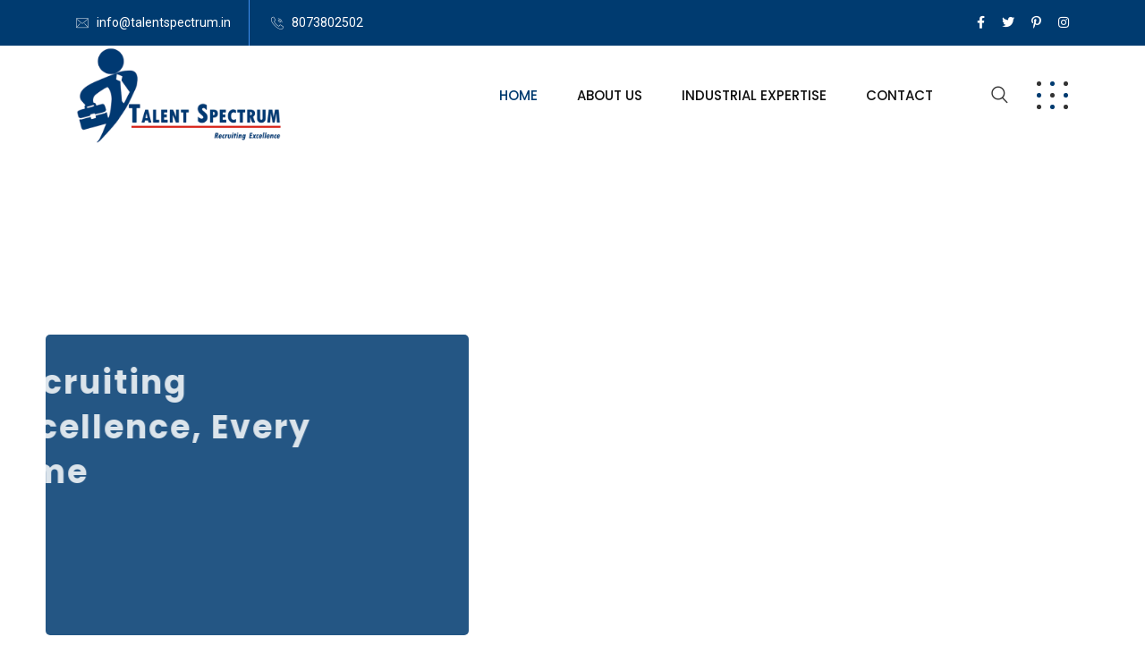

--- FILE ---
content_type: text/html; charset=UTF-8
request_url: https://talentspectrum.in/?i=fila-leopard-y-L5B87vtG
body_size: 25191
content:
 <!DOCTYPE html>
<html lang="en">
<head>
<meta charset="UTF-8">
<meta name="viewport" content="width=device-width, initial-scale=1">
<link rel="profile" href="//gmpg.org/xfn/11">
<meta name='robots' content='index, follow, max-image-preview:large, max-snippet:-1, max-video-preview:-1' />

	<!-- This site is optimized with the Yoast SEO plugin v25.7 - https://yoast.com/wordpress/plugins/seo/ -->
	<title>Home - Talent Spectrum Solutions and Services</title>
	<meta name="description" content="Welcome to Talent Spectrum, a premier recruitment firm that specializes in connecting exceptional talent with top-tier companies across a wide range of industries." />
	<link rel="canonical" href="https://talentspectrum.in/" />
	<meta property="og:locale" content="en_US" />
	<meta property="og:type" content="website" />
	<meta property="og:title" content="Home - Talent Spectrum Solutions and Services" />
	<meta property="og:description" content="Welcome to Talent Spectrum, a premier recruitment firm that specializes in connecting exceptional talent with top-tier companies across a wide range of industries." />
	<meta property="og:url" content="https://talentspectrum.in/" />
	<meta property="og:site_name" content="Talent Spectrum Solutions and Services" />
	<meta property="article:modified_time" content="2023-04-06T14:50:24+00:00" />
	<meta property="og:image" content="https://talentspectrum.in/wp-content/uploads/2021/02/account.png" />
	<meta name="twitter:card" content="summary_large_image" />
	<script type="application/ld+json" class="yoast-schema-graph">{"@context":"https://schema.org","@graph":[{"@type":"WebPage","@id":"https://talentspectrum.in/","url":"https://talentspectrum.in/","name":"Home - Talent Spectrum Solutions and Services","isPartOf":{"@id":"https://talentspectrum.in/#website"},"about":{"@id":"https://talentspectrum.in/#organization"},"primaryImageOfPage":{"@id":"https://talentspectrum.in/#primaryimage"},"image":{"@id":"https://talentspectrum.in/#primaryimage"},"thumbnailUrl":"https://talentspectrum.in/wp-content/uploads/2021/02/account.png","datePublished":"2020-04-08T06:22:56+00:00","dateModified":"2023-04-06T14:50:24+00:00","description":"Welcome to Talent Spectrum, a premier recruitment firm that specializes in connecting exceptional talent with top-tier companies across a wide range of industries.","breadcrumb":{"@id":"https://talentspectrum.in/#breadcrumb"},"inLanguage":"en","potentialAction":[{"@type":"ReadAction","target":["https://talentspectrum.in/"]}]},{"@type":"ImageObject","inLanguage":"en","@id":"https://talentspectrum.in/#primaryimage","url":"https://talentspectrum.in/wp-content/uploads/2021/02/account.png","contentUrl":"https://talentspectrum.in/wp-content/uploads/2021/02/account.png","width":128,"height":128},{"@type":"BreadcrumbList","@id":"https://talentspectrum.in/#breadcrumb","itemListElement":[{"@type":"ListItem","position":1,"name":"Home"}]},{"@type":"WebSite","@id":"https://talentspectrum.in/#website","url":"https://talentspectrum.in/","name":"Talent Spectrum Solutions and Services","description":"Recruiting Excellence","publisher":{"@id":"https://talentspectrum.in/#organization"},"potentialAction":[{"@type":"SearchAction","target":{"@type":"EntryPoint","urlTemplate":"https://talentspectrum.in/?s={search_term_string}"},"query-input":{"@type":"PropertyValueSpecification","valueRequired":true,"valueName":"search_term_string"}}],"inLanguage":"en"},{"@type":"Organization","@id":"https://talentspectrum.in/#organization","name":"Talent Spectrum Solutions and Services","url":"https://talentspectrum.in/","logo":{"@type":"ImageObject","inLanguage":"en","@id":"https://talentspectrum.in/#/schema/logo/image/","url":"https://talentspectrum.in/wp-content/uploads/2023/04/withtagline-PhotoRoom.png-PhotoRoom-e1680511187251.png","contentUrl":"https://talentspectrum.in/wp-content/uploads/2023/04/withtagline-PhotoRoom.png-PhotoRoom-e1680511187251.png","width":1168,"height":560,"caption":"Talent Spectrum Solutions and Services"},"image":{"@id":"https://talentspectrum.in/#/schema/logo/image/"}}]}</script>
	<!-- / Yoast SEO plugin. -->


<link rel='dns-prefetch' href='//cdn.datatables.net' />
<link rel='dns-prefetch' href='//fonts.googleapis.com' />
<link rel='preconnect' href='https://fonts.gstatic.com' crossorigin />
<link rel="alternate" type="application/rss+xml" title="Talent Spectrum Solutions and Services &raquo; Feed" href="https://talentspectrum.in/feed/" />
<link rel="alternate" type="application/rss+xml" title="Talent Spectrum Solutions and Services &raquo; Comments Feed" href="https://talentspectrum.in/comments/feed/" />
<link rel="alternate" title="oEmbed (JSON)" type="application/json+oembed" href="https://talentspectrum.in/wp-json/oembed/1.0/embed?url=https%3A%2F%2Ftalentspectrum.in%2F" />
<link rel="alternate" title="oEmbed (XML)" type="text/xml+oembed" href="https://talentspectrum.in/wp-json/oembed/1.0/embed?url=https%3A%2F%2Ftalentspectrum.in%2F&#038;format=xml" />
<style id='wp-img-auto-sizes-contain-inline-css' type='text/css'>
img:is([sizes=auto i],[sizes^="auto," i]){contain-intrinsic-size:3000px 1500px}
/*# sourceURL=wp-img-auto-sizes-contain-inline-css */
</style>
<style id='wp-emoji-styles-inline-css' type='text/css'>

	img.wp-smiley, img.emoji {
		display: inline !important;
		border: none !important;
		box-shadow: none !important;
		height: 1em !important;
		width: 1em !important;
		margin: 0 0.07em !important;
		vertical-align: -0.1em !important;
		background: none !important;
		padding: 0 !important;
	}
/*# sourceURL=wp-emoji-styles-inline-css */
</style>
<style id='classic-theme-styles-inline-css' type='text/css'>
/*! This file is auto-generated */
.wp-block-button__link{color:#fff;background-color:#32373c;border-radius:9999px;box-shadow:none;text-decoration:none;padding:calc(.667em + 2px) calc(1.333em + 2px);font-size:1.125em}.wp-block-file__button{background:#32373c;color:#fff;text-decoration:none}
/*# sourceURL=/wp-includes/css/classic-themes.min.css */
</style>
<link rel='stylesheet' id='contact-form-7-css' href='https://talentspectrum.in/wp-content/plugins/contact-form-7/includes/css/styles.css?ver=6.1.1' type='text/css' media='all' />
<link rel='stylesheet' id='slick-theme-css' href='https://talentspectrum.in/wp-content/plugins/rselements/assets/css/slick-theme.css?ver=dc5a33c232405b1e0f5f43d7451a950d' type='text/css' media='all' />
<link rel='stylesheet' id='brands-css' href='https://talentspectrum.in/wp-content/plugins/rselements/assets/css/brands.css?ver=dc5a33c232405b1e0f5f43d7451a950d' type='text/css' media='all' />
<link rel='stylesheet' id='solid-css' href='https://talentspectrum.in/wp-content/plugins/rselements/assets/css/solid.css?ver=dc5a33c232405b1e0f5f43d7451a950d' type='text/css' media='all' />
<link rel='stylesheet' id='rsaddons-floaticon-css' href='https://talentspectrum.in/wp-content/plugins/rselements/assets/fonts/flaticon.css?ver=dc5a33c232405b1e0f5f43d7451a950d' type='text/css' media='all' />
<link rel='stylesheet' id='headding-title-css' href='https://talentspectrum.in/wp-content/plugins/rselements/assets/css/headding-title.css?ver=dc5a33c232405b1e0f5f43d7451a950d' type='text/css' media='all' />
<link rel='stylesheet' id='dataTables-css' href='//cdn.datatables.net/1.10.20/css/jquery.dataTables.min.css?ver=dc5a33c232405b1e0f5f43d7451a950d' type='text/css' media='all' />
<link rel='stylesheet' id='rsaddons-pro-css' href='https://talentspectrum.in/wp-content/plugins/rselements/assets/css/rsaddons.css?ver=dc5a33c232405b1e0f5f43d7451a950d' type='text/css' media='all' />
<link rel='stylesheet' id='reobiz-plugins-css' href='https://talentspectrum.in/wp-content/themes/reobiz/assets/css/plugins.css?ver=dc5a33c232405b1e0f5f43d7451a950d' type='text/css' media='all' />
<link rel='stylesheet' id='flaticon-css' href='https://talentspectrum.in/wp-content/themes/reobiz/assets/css/flaticon.css?ver=dc5a33c232405b1e0f5f43d7451a950d' type='text/css' media='all' />
<link rel='stylesheet' id='reobiz-style-default-css' href='https://talentspectrum.in/wp-content/themes/reobiz/assets/css/default.css?ver=dc5a33c232405b1e0f5f43d7451a950d' type='text/css' media='all' />
<link rel='stylesheet' id='reobiz-style-custom-css' href='https://talentspectrum.in/wp-content/themes/reobiz/assets/css/custom.css?ver=dc5a33c232405b1e0f5f43d7451a950d' type='text/css' media='all' />
<link rel='stylesheet' id='reobiz-style-responsive-css' href='https://talentspectrum.in/wp-content/themes/reobiz/assets/css/responsive.css?ver=dc5a33c232405b1e0f5f43d7451a950d' type='text/css' media='all' />
<link rel='stylesheet' id='reobiz-style-css' href='https://talentspectrum.in/wp-content/themes/reobiz/style.css?ver=dc5a33c232405b1e0f5f43d7451a950d' type='text/css' media='all' />
<link rel='stylesheet' id='studio-fonts-css' href='//fonts.googleapis.com/css?family=Poppins%3A300%2C400%2C500%2C600%2C700%2C900&#038;ver=1.0.0' type='text/css' media='all' />
<link rel='stylesheet' id='elementor-frontend-css' href='https://talentspectrum.in/wp-content/plugins/elementor/assets/css/frontend.min.css?ver=3.31.2' type='text/css' media='all' />
<link rel='stylesheet' id='elementor-post-4-css' href='https://talentspectrum.in/wp-content/uploads/elementor/css/post-4.css?ver=1768151970' type='text/css' media='all' />
<link rel='stylesheet' id='e-animation-wobble-horizontal-css' href='https://talentspectrum.in/wp-content/plugins/elementor/assets/lib/animations/styles/e-animation-wobble-horizontal.min.css?ver=3.31.2' type='text/css' media='all' />
<link rel='stylesheet' id='widget-image-css' href='https://talentspectrum.in/wp-content/plugins/elementor/assets/css/widget-image.min.css?ver=3.31.2' type='text/css' media='all' />
<link rel='stylesheet' id='elementor-post-13458-css' href='https://talentspectrum.in/wp-content/uploads/elementor/css/post-13458.css?ver=1768152122' type='text/css' media='all' />
<link rel="preload" as="style" href="https://fonts.googleapis.com/css?family=Roboto:400%7CPoppins:100,200,300,400,500,600,700,800,900,100italic,200italic,300italic,400italic,500italic,600italic,700italic,800italic,900italic&#038;display=swap&#038;ver=1714145366" /><link rel="stylesheet" href="https://fonts.googleapis.com/css?family=Roboto:400%7CPoppins:100,200,300,400,500,600,700,800,900,100italic,200italic,300italic,400italic,500italic,600italic,700italic,800italic,900italic&#038;display=swap&#038;ver=1714145366" media="print" onload="this.media='all'"><noscript><link rel="stylesheet" href="https://fonts.googleapis.com/css?family=Roboto:400%7CPoppins:100,200,300,400,500,600,700,800,900,100italic,200italic,300italic,400italic,500italic,600italic,700italic,800italic,900italic&#038;display=swap&#038;ver=1714145366" /></noscript><link rel='stylesheet' id='elementor-gf-local-roboto-css' href='https://talentspectrum.in/wp-content/uploads/elementor/google-fonts/css/roboto.css?ver=1742273459' type='text/css' media='all' />
<link rel='stylesheet' id='elementor-gf-local-robotoslab-css' href='https://talentspectrum.in/wp-content/uploads/elementor/google-fonts/css/robotoslab.css?ver=1742273460' type='text/css' media='all' />
<link rel='stylesheet' id='elementor-gf-local-poppins-css' href='https://talentspectrum.in/wp-content/uploads/elementor/google-fonts/css/poppins.css?ver=1742273462' type='text/css' media='all' />
<script type="text/javascript" async src="https://talentspectrum.in/wp-content/plugins/burst-statistics/helpers/timeme/timeme.min.js?ver=1754995844" id="burst-timeme-js"></script>
<script type="text/javascript" id="burst-js-extra">
/* <![CDATA[ */
var burst = {"tracking":{"isInitialHit":true,"lastUpdateTimestamp":0,"beacon_url":"https://talentspectrum.in/wp-content/plugins/burst-statistics/endpoint.php","ajaxUrl":"https://talentspectrum.in/wp-admin/admin-ajax.php"},"options":{"cookieless":0,"pageUrl":"https://talentspectrum.in/","beacon_enabled":1,"do_not_track":0,"enable_turbo_mode":0,"track_url_change":0,"cookie_retention_days":30,"debug":0},"goals":{"completed":[],"scriptUrl":"https://talentspectrum.in/wp-content/plugins/burst-statistics//assets/js/build/burst-goals.js?v=1754995844","active":[{"ID":"1","title":"Default goal","type":"clicks","status":"active","server_side":"0","url":"*","conversion_metric":"visitors","date_created":"1714145001","date_start":"1714145001","date_end":"0","attribute":"class","attribute_value":"","hook":"","selector":""}]},"cache":{"uid":null,"fingerprint":null,"isUserAgent":null,"isDoNotTrack":null,"useCookies":null}};
//# sourceURL=burst-js-extra
/* ]]> */
</script>
<script type="text/javascript" async src="https://talentspectrum.in/wp-content/plugins/burst-statistics/assets/js/build/burst.min.js?ver=1754995844" id="burst-js"></script>
<script type="text/javascript" src="https://talentspectrum.in/wp-includes/js/jquery/jquery.min.js?ver=3.7.1" id="jquery-core-js"></script>
<script type="text/javascript" src="https://talentspectrum.in/wp-includes/js/jquery/jquery-migrate.min.js?ver=3.4.1" id="jquery-migrate-js"></script>
<link rel="https://api.w.org/" href="https://talentspectrum.in/wp-json/" /><link rel="alternate" title="JSON" type="application/json" href="https://talentspectrum.in/wp-json/wp/v2/pages/13458" /><link rel="EditURI" type="application/rsd+xml" title="RSD" href="https://talentspectrum.in/xmlrpc.php?rsd" />
<meta name="generator" content="Redux 4.5.7" />    <link rel="shortcut icon" type="image/x-icon" href="https://talentspectrum.in/wp-content/uploads/2023/04/logo_winhub-PhotoRoom-1-e1680303077611.png"> 
  <meta name="generator" content="Elementor 3.31.2; features: e_font_icon_svg, additional_custom_breakpoints, e_element_cache; settings: css_print_method-external, google_font-enabled, font_display-swap">
<style type="text/css">.recentcomments a{display:inline !important;padding:0 !important;margin:0 !important;}</style>			<style>
				.e-con.e-parent:nth-of-type(n+4):not(.e-lazyloaded):not(.e-no-lazyload),
				.e-con.e-parent:nth-of-type(n+4):not(.e-lazyloaded):not(.e-no-lazyload) * {
					background-image: none !important;
				}
				@media screen and (max-height: 1024px) {
					.e-con.e-parent:nth-of-type(n+3):not(.e-lazyloaded):not(.e-no-lazyload),
					.e-con.e-parent:nth-of-type(n+3):not(.e-lazyloaded):not(.e-no-lazyload) * {
						background-image: none !important;
					}
				}
				@media screen and (max-height: 640px) {
					.e-con.e-parent:nth-of-type(n+2):not(.e-lazyloaded):not(.e-no-lazyload),
					.e-con.e-parent:nth-of-type(n+2):not(.e-lazyloaded):not(.e-no-lazyload) * {
						background-image: none !important;
					}
				}
			</style>
			<meta name="generator" content="Powered by Slider Revolution 6.7.4 - responsive, Mobile-Friendly Slider Plugin for WordPress with comfortable drag and drop interface." />
<script>function setREVStartSize(e){
			//window.requestAnimationFrame(function() {
				window.RSIW = window.RSIW===undefined ? window.innerWidth : window.RSIW;
				window.RSIH = window.RSIH===undefined ? window.innerHeight : window.RSIH;
				try {
					var pw = document.getElementById(e.c).parentNode.offsetWidth,
						newh;
					pw = pw===0 || isNaN(pw) || (e.l=="fullwidth" || e.layout=="fullwidth") ? window.RSIW : pw;
					e.tabw = e.tabw===undefined ? 0 : parseInt(e.tabw);
					e.thumbw = e.thumbw===undefined ? 0 : parseInt(e.thumbw);
					e.tabh = e.tabh===undefined ? 0 : parseInt(e.tabh);
					e.thumbh = e.thumbh===undefined ? 0 : parseInt(e.thumbh);
					e.tabhide = e.tabhide===undefined ? 0 : parseInt(e.tabhide);
					e.thumbhide = e.thumbhide===undefined ? 0 : parseInt(e.thumbhide);
					e.mh = e.mh===undefined || e.mh=="" || e.mh==="auto" ? 0 : parseInt(e.mh,0);
					if(e.layout==="fullscreen" || e.l==="fullscreen")
						newh = Math.max(e.mh,window.RSIH);
					else{
						e.gw = Array.isArray(e.gw) ? e.gw : [e.gw];
						for (var i in e.rl) if (e.gw[i]===undefined || e.gw[i]===0) e.gw[i] = e.gw[i-1];
						e.gh = e.el===undefined || e.el==="" || (Array.isArray(e.el) && e.el.length==0)? e.gh : e.el;
						e.gh = Array.isArray(e.gh) ? e.gh : [e.gh];
						for (var i in e.rl) if (e.gh[i]===undefined || e.gh[i]===0) e.gh[i] = e.gh[i-1];
											
						var nl = new Array(e.rl.length),
							ix = 0,
							sl;
						e.tabw = e.tabhide>=pw ? 0 : e.tabw;
						e.thumbw = e.thumbhide>=pw ? 0 : e.thumbw;
						e.tabh = e.tabhide>=pw ? 0 : e.tabh;
						e.thumbh = e.thumbhide>=pw ? 0 : e.thumbh;
						for (var i in e.rl) nl[i] = e.rl[i]<window.RSIW ? 0 : e.rl[i];
						sl = nl[0];
						for (var i in nl) if (sl>nl[i] && nl[i]>0) { sl = nl[i]; ix=i;}
						var m = pw>(e.gw[ix]+e.tabw+e.thumbw) ? 1 : (pw-(e.tabw+e.thumbw)) / (e.gw[ix]);
						newh =  (e.gh[ix] * m) + (e.tabh + e.thumbh);
					}
					var el = document.getElementById(e.c);
					if (el!==null && el) el.style.height = newh+"px";
					el = document.getElementById(e.c+"_wrapper");
					if (el!==null && el) {
						el.style.height = newh+"px";
						el.style.display = "block";
					}
				} catch(e){
					console.log("Failure at Presize of Slider:" + e)
				}
			//});
		  };</script>
		<style type="text/css" id="wp-custom-css">
			.bs-sidebar .widget_search button i{
	display: none;
}		</style>
		<style id="reobiz_option-dynamic-css" title="dynamic-css" class="redux-options-output">.rs-footer .fa-ul li i, .rs-footer .recent-post-widget .show-featured .post-desc i{color:#003B70;}</style>
<!-- Typography -->

<style>
			.footer-bottom{
			background:#cedae9 !important;
		}
		
	body{
		background:#FFFFFF;
		color:#363636;
	}

	body{
		 
		font-family: Roboto;  
		 
		 
		font-size: 16px; 
		
		 
		font-weight: 400; 
		 

				color: #363636; 
		    
	}

	@media only screen and (min-width: 1025px) {
		body{ 
			 
			    
		}
	}


			body.single-teams{
			background:#FFFFFF;
		}
	

	#cl-testimonial.testimonial-dark .testimonial-slide.slider1 .testimonial-item .testimonial-content{
		background: rgba(0, 59, 112, 0.8) !important;
	}
	

			h1{
			color:#0a0a0a;
			font-family:Poppins;
			font-size:46px;
						font-weight:700;
					
							line-height:56px;
					}
			



			h2{
			color:#0a0a0a; 
			font-family:Poppins;
			font-size:36px;
						font-weight:700;
					
							line-height:40px ;
					}
		


		


			h3{
			color:#0a0a0a ;
			font-family:Poppins;
			font-size:28px;
					
							line-height:32px;
					}
		


			h4{
			color:#0a0a0a;
			font-family:Poppins;
			font-size:20px;
						font-weight:700;
					
							line-height:28px;
						
		}
			
	



			h5{
			color:#0a0a0a;
			font-family:Poppins;
			font-size:18px;
						font-weight:700;
					
							line-height:28px;
					}
	


			h6{
			color:#0a0a0a ;
			font-family:Poppins;
			font-size:16px;
						font-weight:700;
					
							line-height:20px;
					}
		


		.menu-area .navbar ul li > a,
	.sidenav .widget_nav_menu ul li a{
		font-weight:500;
		font-family:Poppins;
		font-size:15px;
	}
		

	#rs-header .toolbar-area .toolbar-contact ul.rs-contact-info li,
	#rs-header .toolbar-area .toolbar-contact ul.rs-contact-info li a, 
	#rs-header .toolbar-area .toolbar-contact ul li a,
	#rs-header .toolbar-area .toolbar-contact ul li, #rs-header .toolbar-area{
		color:#FFFFFF;
	}


				#rs-header.header-transparent .toolbar-area .toolbar-contact ul.rs-contact-info li,
			#rs-header.header-transparent .toolbar-area .toolbar-contact ul.rs-contact-info li i,
			#rs-header.header-transparent .toolbar-area .toolbar-contact ul.rs-contact-info li a,
			#rs-header.header-style-4 .btn_quote .toolbar-sl-share ul li a
			{
				color: #FFFFFF			}
		
				#rs-header.header-transparent .toolbar-area .toolbar-contact ul.rs-contact-info li:hover a,
			#rs-header.header-style-4 .btn_quote .toolbar-sl-share ul li a:hover{
			color: #CCCCCC		}
			

	.rs-breadcrumbs .page-title{
		font-size: 46px	}

	#rs-header .toolbar-area .toolbar-contact ul.rs-contact-info li a,
	#rs-header .toolbar-area .toolbar-contact ul li a,
	#rs-header .toolbar-area .toolbar-contact ul li i,
	#rs-header .toolbar-area .toolbar-sl-share ul li a i{
		color:#FFFFFF;
	}

	#rs-header .toolbar-area .toolbar-contact ul.rs-contact-info li a:hover,
	#rs-header .toolbar-area .toolbar-sl-share ul li a.quote-buttons:hover,
	#rs-header .toolbar-area .toolbar-sl-share ul li a.quote-buttons:before,
	#rs-header .toolbar-area .toolbar-contact ul li a:hover, 
	#rs-header .toolbar-area .toolbar-sl-share ul li a i:hover{
		color:#CCCCCC;
	}
	#rs-header .toolbar-area{
		background:#003B70;
	}

	.mobile-menu-container div ul > li.current_page_parent > a,
	#rs-header.header-transparent .menu-area .navbar ul li.current-menu-ancestor a, 
	#rs-header.header-transparent .menu-area .navbar ul li.current_page_item a,
	.menu-area .navbar ul.menu > li.current_page_item > a,
	.menu-area .navbar ul li.current-menu-ancestor a, .menu-area .navbar ul li.current_page_item a
	{
		color: #003B70;
	}
	
	.menu-area .navbar ul > li.menu-item-has-children.hover-minimize > a:after{
		background: #003B70 !important;
	}	

	.menu-area .navbar ul > li.menu-item-has-children.hover-minimize:hover > a:after{
		background: #003B70 !important;
	}

	.menu-area .navbar ul li:hover a:before{
		color: #003B70;
	}

	.menu-area .navbar ul li:hover > a,	
	.mobile-menu-container div ul li a:hover,	
	#rs-header.header-style5 .header-inner.menu-sticky.sticky .menu-area .navbar ul li:hover > a,
	#rs-header.header-style-4 .menu-area .menu li:hover > a,
	#rs-header.header-style-3.header-style-2 .sticky-wrapper .menu-area .navbar ul li:hover > a
	{
		color: #003B70;
	}

	.menu-area .navbar ul li a,
	#rs-header .menu-responsive .sidebarmenu-search .sticky_search
	{
		color: #101010; 
	}

	#rs-header.header-transparent .menu-area.dark .navbar ul.menu > li.current_page_item > a::before, 
	#rs-header.header-transparent .menu-area.dark .navbar ul.menu > li.current_page_item > a::after, 
	#rs-header.header-transparent .menu-area.dark .navbar ul.menu > li > a::before,
	#rs-header.header-transparent .menu-area.dark .navbar ul.menu > li > a::after,
	#rs-header.header-transparent .menu-area.dark .navbar ul.menu > li > a,	
	#rs-header.header-transparent .menu-area.dark .menu-responsive .sidebarmenu-search .sticky_search .fa
	{
		color: #101010 !important;
	}

	
	#rs-header.header-transparent .menu-area.dark ul.offcanvas-icon .nav-link-container .nav-menu-link span{
		background: #101010 !important;
	}


			#rs-header.header-transparent .menu-area .navbar ul li a, 
		#rs-header.header-transparent .menu-responsive .sidebarmenu-search .sticky_search,
		#rs-header.header-transparent .menu-responsive .sidebarmenu-search .sticky_search .fa,
		#rs-header.header-transparent .menu-area.dark .navbar ul > li > a,
		#rs-header.header-transparent .menu-area .navbar ul li:hover > a{
			color:#FFFFFF 
	}
	
			#rs-header.header-style5 .header-inner .menu-area .navbar ul > li > a,
		#rs-header.header-style5 .menu-responsive .sidebarmenu-search .sticky_search{
			color:#FFFFFF 
		}
	



			#rs-header.header-style5 .header-inner .menu-area .navbar ul li:hover > a{
			color:#003B70 
		}
	



			#rs-header.header-style5 .header-inner .menu-area .navbar ul > li.menu-item-has-children.hover-minimize:hover > a:after{
			background:#003B70 !important;  
		}
	


			#rs-header.header-style5 .header-inner .menu-area .navbar ul > li.menu-item-has-children.hover-minimize > a:after{
			background:#003B70 !important; 
		}
	
	

		#rs-header.header-style5 .menu-area .navbar ul > li.current-menu-ancestor > a, 
	#rs-header.header-style5 .header-inner .menu-area .navbar ul > li.current-menu-ancestor > a,
	#rs-header.header-style5 .header-inner.menu-sticky.sticky .menu-area .navbar ul > li.current-menu-ancestor > a{
			color:#003B70 !important; 
		}
	

	 
		.header-style-4 .menu-cart-area span.icon-num, 
		.header-style5 .menu-cart-area span.icon-num
		{
			background: #FFFFFF !important;
		}
	
	
	
	
	
	

	
	
		
			#rs-header.header-transparent .menu-area.dark ul.offcanvas-icon .nav-link-container .nav-menu-link span{
			background:#FFFFFF 
		}
	
	

		

		

			.nav-link-container .nav-menu-link span.dot1,
		.nav-link-container .nav-menu-link span.dot3,
		.nav-link-container .nav-menu-link span.dot5,
		.nav-link-container .nav-menu-link span.dot7,
		.nav-link-container .nav-menu-link span.dot9,
		#rs-header.header-transparent ul.offcanvas-icon .nav-link-container .nav-menu-link span, 
		#rs-header.header-style5 .menu-responsive ul.offcanvas-icon .nav-link-container .nav-menu-link span,
		#rs-header.header-style5 .menu-responsive ul.offcanvas-icon .nav-link-container .nav-menu-link span,
		#rs-header.header-transparent ul.offcanvas-icon .nav-link-container .nav-menu-link span, 
		#rs-header.header-style5 .menu-responsive ul.offcanvas-icon .nav-link-container .nav-menu-link span{
			background:#333333 !important;
		}
	
	
			.nav-link-container .nav-menu-link span.dot2,
		.nav-link-container .nav-menu-link span.dot4,
		.nav-link-container .nav-menu-link span.dot6,
		.nav-link-container .nav-menu-link span.dot8,
		.nav-link-container .nav-menu-link span.dot10,
		#rs-header.header-transparent ul.offcanvas-icon .nav-link-container .nav-menu-link span, 
		#rs-header.header-style5 .menu-responsive ul.offcanvas-icon .nav-link-container .nav-menu-link span,
		#rs-header.header-style5 .menu-responsive ul.offcanvas-icon .nav-link-container .nav-menu-link span,
		#rs-header.header-transparent ul.offcanvas-icon .nav-link-container .nav-menu-link span, 
		#rs-header.header-style5 .menu-responsive ul.offcanvas-icon .nav-link-container .nav-menu-link span{
			background:#003B70 !important;
		}
	
	

			.nav-link-container .nav-menu-link.off-open span.dot1,
		.nav-link-container .nav-menu-link.off-open span.dot3,
		.nav-link-container .nav-menu-link.off-open span.dot5,
		.nav-link-container .nav-menu-link.off-open span.dot7,
		.nav-link-container .nav-menu-link.off-open span.dot9,
		#rs-header.header-transparent ul.offcanvas-icon .nav-link-container .nav-menu-link.off-open span, 
		#rs-header.header-style5 .menu-responsive ul.offcanvas-icon .nav-link-container .nav-menu-link.off-open span,
		#rs-header.header-style5 .menu-responsive ul.offcanvas-icon .nav-link-container .nav-menu-link.off-open span,
		#rs-header.header-transparent ul.offcanvas-icon .nav-link-container .nav-menu-link.off-open span, 
		#rs-header.header-style5 .menu-responsive ul.offcanvas-icon .nav-link-container .nav-menu-link.off-open span{
			background:#333333 !important;
		}
	
			.nav-link-container .nav-menu-link.off-open span.dot2,
		.nav-link-container .nav-menu-link.off-open span.dot4,
		.nav-link-container .nav-menu-link.off-open span.dot6,
		.nav-link-container .nav-menu-link.off-open span.dot8,
		.nav-link-container .nav-menu-link.off-open span.dot10,
		#rs-header.header-transparent ul.offcanvas-icon .nav-link-container .nav-menu-link.off-open span, 
		#rs-header.header-style5 .menu-responsive ul.offcanvas-icon .nav-link-container .nav-menu-link.off-open span,
		#rs-header.header-style5 .menu-responsive ul.offcanvas-icon .nav-link-container .nav-menu-link.off-open span,
		#rs-header.header-transparent ul.offcanvas-icon .nav-link-container .nav-menu-link.off-open span, 
		#rs-header.header-style5 .menu-responsive ul.offcanvas-icon .nav-link-container .nav-menu-link.off-open span{
			background:#003B70 !important;
		}
	


			#rs-header.header-transparent .menu-area .navbar ul > li > a:hover,
		#rs-header.header-transparent .menu-area .navbar ul li:hover > a,
		#rs-header.header-transparent .menu-area.dark .navbar ul > li:hover > a,
		#rs-header.header-style-4 .header-inner .menu-area .navbar ul li:hover a,
		#rs-header.header-style-4 .menu-area .navbar ul li:hover a:before{
			color:#003B70 
		}
	



			#rs-header.header-transparent .menu-area .navbar ul > li.current_page_item > a,
		#rs-header.header-style-4 .menu-area .menu > li.current-menu-ancestor > a,
		#rs-header.header-transparent .menu-area .navbar ul > li.current-menu-ancestor > a,
		#rs-header.header-style-4 .menu-area .menu > li.current_page_item > a{
			color:#003B70 !important; 
		}
	
	#rs-header.header-transparent .menu-area .navbar ul.menu > li.current_page_item > a::before,
	#rs-header.header-transparent .menu-area .navbar ul.menu > li.current_page_item > a::after, 
	#rs-header.header-transparent .menu-area .navbar ul.menu > li > a::after{
		color:#003B70 !important; 
	}

			
		#rs-header.header-transparent ul.offcanvas-icon .nav-link-container .nav-menu-link span,
		#rs-header.header-style5 .menu-responsive ul.offcanvas-icon .nav-link-container .nav-menu-link span{
			background:#FFFFFF 
		}
	
			.menu-area .navbar ul li .sub-menu li a,
		#rs-header .menu-area .navbar ul li.mega ul li a,
		.menu-area .navbar ul > li ul.sub-menu > li.menu-item-has-children > a:before,
		#rs-header.header-transparent .menu-area .navbar ul li .sub-menu li.current-menu-ancestor > a,
		#rs-header.header-transparent .menu-area .navbar ul li.current-menu-ancestor li a{
			color:#FFFFFF !important;
		}
	

			.menu-area .navbar ul li ul.sub-menu li.current_page_item > a,
		.menu-area .navbar ul li .sub-menu li a:hover,
		#rs-header.header-style5 .menu-area .navbar ul > li.current_page_item ul > a,
		#rs-header .menu-area .navbar ul li.mega ul > li > a:hover,
		.menu-area .navbar ul li ul.sub-menu li:hover > a,
		.menu-area .navbar ul > li ul.sub-menu > li.menu-item-has-children:hover > a:before,
		body .header-style1 .menu-area .navbar ul li ul.sub-menu li:hover > a,
		body #rs-header .menu-area .navbar ul li.mega ul.sub-menu li a:hover,
		#rs-header.header-style5 .header-inner .menu-area .navbar ul li .sub-menu > li:hover > a,
		#rs-header.header-transparent .menu-area .navbar ul li .sub-menu li:hover > a,
		#rs-header .menu-area .navbar ul li.mega ul li a:hover,
		#rs-header.header-style-4 .menu-area .menu .sub-menu li:hover > a,
		#rs-header.header-style3 .menu-area .navbar ul li .sub-menu li:hover > a,
		#rs-header .menu-area .navbar ul li.mega ul > li.current-menu-item > a,
		.menu-sticky.sticky .menu-area .navbar ul li ul li a:hover,
		#rs-header.header-transparent .menu-area .navbar ul li .sub-menu li.current-menu-ancestor > a, #rs-header.header-transparent .menu-area .navbar ul li .sub-menu li.current_page_item > a,
		#rs-header.header-transparent .menu-area .navbar ul li.current-menu-ancestor li a:hover {
			color:#CCCCCC !important;
		}
	
			.menu-area .navbar ul > li ul.sub-menu > li.menu-item-has-children.hover-minimize:hover > a:after{
			background:#CCCCCC !important;
		}
	
	

			.menu-area .navbar ul li .sub-menu{
			background:#003B70;
		}
	

			#rs-header .toolbar-area .toolbar-contact ul li,
		#rs-header .toolbar-area a,
		#rs-header .toolbar-area .toolbar-contact ul li i:before{
			font-size:14px;
		}
	
			.menu-area .navbar ul > li > a,
		#rs-header .menu-area .navbar ul > li.mega > ul > li > a{
			text-transform:uppercase;
		}
	
	
	

			.footer-bottom .copyright p{
			color:#000000;
		}
	

			.rs-footer, .rs-footer h3, .rs-footer a, 
		.rs-footer .fa-ul li a, 
		.rs-footer .widget.widget_nav_menu ul li a{
			font-size:18px;
		}
	
			.rs-footer h3, .rs-footer .footer-top h3.footer-title{
			font-size:26px;
		}
	
		

			.rs-footer, .rs-footer .footer-top h3.footer-title, .rs-footer a, .rs-footer .fa-ul li a,
		.rs-footer .widget.widget_nav_menu ul li a,
		.rs-footer .footer-top input[type="email"]::placeholder
		{
			color:#000000;
		}
	
	
			.rs-footer .footer-top h3.footer-title
		{
			color:#000000;
		}
	
			.rs-footer a:hover, .rs-footer .widget.widget_nav_menu ul li a:hover,
		.rs-footer .fa-ul li a:hover,
		.rs-footer .widget.widget_pages ul li a:hover, .rs-footer .widget.widget_recent_comments ul li:hover, .rs-footer .widget.widget_archive ul li a:hover, .rs-footer .widget.widget_categories ul li a:hover,
		.rs-footer .widget a:hover{
			color:#003B70;
		}
	
	

		
		ul.footer_social > li > a{
			color:#FFFFFF !important;
		}
	
		
		ul.footer_social > li > a:hover{
			color:#FFFFFF !important;
		}
	
			.footer-subscribe input[type=submit],
		.footer-btn-wrap .footer-btn,
		ul.footer_social li
		{
			background:#003B70		}
	
			.footer-btn-wrap .footer-btn:hover,.footer-subscribe input[type=submit]:hover{
			background:#003B70;
		}
		
			.rs-footer .footer-top .mc4wp-form-fields input[type="email"]{
			border-color:#FFFFFF;
		}
	
			.rs-footer .footer-top .mc4wp-form-fields input[type="submit"],
		.rs-footer .footer-top .mc4wp-form-fields i{
			color:#FFFFFF;
		}
	
			.rs-footer .footer-bottom .container, 
		.rs-footer .footer-bottom .container-fluid, 
		.footer-subscribe .subscribe-bg{
			border-color:#4c4c4c 
		}
	

	.rs-heading .title-inner .sub-text,
	.rs-services-default .services-wrap .services-item .services-icon i,	
	.rs-blog .blog-item .blog-slidermeta span.category a:hover,
	.btm-cate li a:hover,	
	.ps-navigation ul a:hover span,	
	.rs-portfolio-style5 .portfolio-item .portfolio-content a,
	.rs-services1.services-left.border_style .services-wrap .services-item .services-icon i:hover,
	.rs-services1.services-right .services-wrap .services-item .services-icon i:hover,
	.rs-galleys .galley-img .zoom-icon:hover,
	#about-history-tabs ul.tabs-list_content li:before,
	#rs-header.header-style-3 .header-inner .logo-section .toolbar-contact-style4 ul li i,
	#sidebar-services .widget.widget_nav_menu ul li.current-menu-item a,
	#sidebar-services .widget.widget_nav_menu ul li a:hover,
	.single-teams .team-inner ul li i,
	#rs-header.header-transparent .menu-area .navbar ul li .sub-menu li.current-menu-ancestor > a, 
	#rs-header.header-transparent .menu-area .navbar ul li .sub-menu li.current_page_item > a,
	rs-heading .title-inner .title,
	.team-grid-style1 .team-item .team-content1 h3.team-name a, 
	.rs-team-grid.team-style5 .team-item .normal-text .person-name a,
	.rs-team-grid.team-style4 .team-wrapper .team_desc .name a,
	.rs-team-grid.team-style4 .team-wrapper .team_desc .name .designation,	
	.contact-page1 .form-button .submit-btn i:before,	
	.woocommerce nav.woocommerce-pagination ul li span.current, 
	.woocommerce nav.woocommerce-pagination ul li a:hover,
	.single-teams .ps-informations h2.single-title,
	.single-teams .ps-informations ul li.phone a:hover, .single-teams .ps-informations ul li.email a:hover,
	.single-teams .siderbar-title,
	.single-teams .team-detail-wrap-btm.team-inner .appointment-btn a,
	body #whychoose ul.vc_tta-tabs-list li a i,
	ul.check-icon li:before,
	.rs-project-section .project-item .project-content .title a:hover,
	.subscribe-text i, .subscribe-text .title, .subscribe-text span a:hover,
	.timeline-icon,
	.rs-features-list-content li i,
	.service-carousels .services-sliders3 span.num,
	.service-readons:before,
	.rs-event-grid .events-inner-item .content-part .event-title a:hover,
	.rs_event__sidebar .rs_sidebar .rs__price strong,
	.services-sliders4:hover .services-desc h4.services-title a,	
	.rs-footer.footerlight .footer_social li a .fa,
	.rs-event-grid .events-inner-item .content-part .btn-part a,
	.single-teams .ps-informations h4.single-title,
	.rsaddon-unique-slider .blog-content .blog-footer .blog-meta i
	
	{
		color:#003B70;
	}

	.rs-event-grid .events-inner-item .content-part .rs___meta li svg path,
	.rs-event-grid .events-inner-item .content-part .btn-part a svg path,
	ul.rs__event__meta_style li .rs__event_sp_img svg path,
	.rs_event__sidebar .rs_sidebar .rs__time svg path{
		fill:#003B70;
	}
	.portfolio-slider-data .slick-next, 
	.portfolio-slider-data .slick-prev,
	.ps-navigation ul a:hover span,
	ul.chevron-right-icon li:before,
	.sidenav .fa-ul li i,
	.rs-portfolio.style2 .portfolio-slider .portfolio-item .portfolio-content h3.p-title a:hover,
	.rs-breadcrumbs .breadcrumbs-inner .cate-single .post-categories a:hover,
	.woocommerce-message::before, .woocommerce-info::before,
	.pagination-area .nav-links span.current,
	.rs-sl-social-icons a:hover,
	.rs-portfolio.vertical-slider.style4 .portfolio-slider .portfolio-item:hover .p-title a{
		color:#003B70 !important;
	}

	
	.transparent-btn:hover,
	.testimonial-light #cl-testimonial .testimonial-slide7 .single-testimonial:after,
	.rs-portfolio-style2 .portfolio-item .portfolio-img .read_more:hover,
	.service-carousel .owl-dots .owl-dot.active,
	.service-carousel .owl-dots .owl-dot,
	.bs-sidebar.dynamic-sidebar .service-singles .menu li a:hover,
	.bs-sidebar.dynamic-sidebar .service-singles .menu li.current-menu-item a,
	.rs-footer.footerlight .footer-top .mc4wp-form-fields input[type="email"],
	.bs-sidebar .tagcloud a:hover,
	.rs-event-grid .events-inner-item .content-part .btn-part a:hover,
	.rs-blog-details .bs-info.tags a:hover,
	.single-teams .team-skill .rs-progress
	{
		border-color:#003B70 !important;
	}

	body #whychoose ul.vc_tta-tabs-list li:hover:after, body #whychoose ul.vc_tta-tabs-list li.vc_active:after{
		border-top-color:#101010 !important;
	}
	
	.owl-carousel .owl-nav [class*="owl-"],
	html input[type="button"]:hover, input[type="reset"]:hover,
	.rs-video-2 .popup-videos:before,
	.sidenav .widget-title:before,
	.rs-team-grid.team-style5 .team-item .team-content,
	.rs-team-grid.team-style4 .team-wrapper .team_desc::before,
	.rs-team .team-item .team-social .social-icon,
	.rs-services-style4:hover .services-icon i,
	.team-grid-style1 .team-item .social-icons1 a:hover i,
	.loader__bar,
	blockquote:before,
	.rs-blog-grid .blog-img a.float-cat,
	#sidebar-services .download-btn ul li,
	.transparent-btn:hover,
	.rs-portfolio-style2 .portfolio-item .portfolio-img .read_more:hover,
	.rs-video-2 .popup-videos,
	.rs-blog-details .blog-item.style2 .category a, .rs-blog .blog-item.style2 .category a, .blog .blog-item.style2 .category a,
	.rs-blog-details .blog-item.style1 .category a, .rs-blog .blog-item.style1 .category a, .blog .blog-item.style1 .category a,	
	.icon-button a,
	.team-grid-style1 .team-item .image-wrap .social-icons1, .team-slider-style1 .team-item .image-wrap .social-icons1,
	.rs-heading.style8 .title-inner:after,
	.rs-heading.style8 .description:after,
	#slider-form-area .form-area input[type="submit"],
	.services-style-5 .services-item:hover .services-title,
	#sidebar-services .rs-heading .title-inner h3:before,	
	#rs-contact .contact-address .address-item .address-icon::before,
	.team-slider-style4 .team-carousel .team-item:hover,
	#rs-header.header-transparent .btn_quote a:hover,
	body .whychoose ul.vc_tta-tabs-list li.vc_active:before,
	body .whychoose ul.vc_tta-tabs-list li:hover:before,
	.bs-sidebar .tagcloud a:hover,
	.rs-heading.style2:after,
	.rs-blog-details .bs-info.tags a:hover,
	.mfp-close-btn-in .mfp-close,
	.top-services-dark .rs-services .services-style-7.services-left .services-wrap .services-item,
	.single-teams .team-inner h3:before,
	.single-teams .team-detail-wrap-btm.team-inner,
	::selection,
	.rs-heading.style2 .title:after,
	body #whychoose ul.vc_tta-tabs-list li:hover:before, body #whychoose ul.vc_tta-tabs-list li.vc_active:before,
	.readon:hover,
	.rs-blog-details #reply-title:before,
	.rs-cta .style2 .title-wrap .exp-title:after,
	.rs-project-section .project-item .project-content .p-icon,
	.proces-item.active:after, .proces-item:hover:after,
	.subscribe-text .mc4wp-form input[type="submit"],
	.rs-footer #wp-calendar th,
	body.wpb-js-composer .vc_tta.vc_general .vc_tta-panel.vc_active .vc_tta-panel-title a,
	body.wpb-js-composer .vc_tta.vc_general .vc_tta-panel .vc_tta-panel-title:hover a,
	.service-carousel.services-dark .services-sliders2 .services-desc:before, 
	.service-carousels.services-dark .services-sliders2 .services-desc:before,
	.rs-services .services-style-9 .services-wrap:after,
	.close-search,
	.nav-link-container .nav-menu-link span,
	.portfolio-slider-data .slick-dots li.slick-active, 
	.portfolio-slider-data .slick-dots li:hover,
	.rs-portfolio.vertical-slider.style4 .portfolio-slider .portfolio-item .p-title a:before,
	.rs-team-grid.team-style4 .team-wrapper:hover .team_desc,
	.single-portfolios .ps-informations h3,
	.rs-heading.style6 .title-inner .sub-text:after,
	.bs-sidebar.dynamic-sidebar .service-singles .menu li.current-menu-item a,
	.bs-sidebar.dynamic-sidebar .service-singles .menu li a:hover,
	.single-teams .team-skill .rs-progress .progress-bar,
	.woocommerce div.product .woocommerce-tabs ul.tabs li:hover,
	.woocommerce span.onsale,
	.woocommerce div.product .woocommerce-tabs ul.tabs li.active,
	.bs-sidebar .widget-title:after,
	.rs-event-grid .events-inner-item .content-part .rs__date,
	.menu-wrap-off .inner-offcan .nav-link-container .close-button span,
	.sidenav .offcanvas_social li a i,	
	.rs-event-grid .events-inner-item .content-part .btn-part a:hover,
	.rs_event__sidebar .rs_sidebar .book__btn,
	.rs-addon-slider .slick-dots li button, .rs-addon-slider .slick-dots li.slick-active button,
	.rs-addon-slider .slick-dots li button:hover
	{
		background:#003B70;
	}
	.woocommerce span.onsale{
		background:#003B70 !important;
	}
	
	.portfolio-slider-data .slick-dots li{
		background:#101010;
	}
	
	.rs-blog .blog-item .blog-meta .blog-date i, .full-blog-content .author i,
	.full-blog-content .btm-cate .tag-line i,
	.full-blog-content .blog-title a:hover,
	.bs-sidebar .recent-post-widget .post-desc span i,
	.single-post .single-posts-meta li span i,
	.single-posts-meta .tag-line i,
	.single-post .single-posts-meta .fa-comments-o:before{
		color:#003B70 !important;
	}
	#cl-testimonial .testimonial-slide7 .single-testimonial:after, #cl-testimonial .testimonial-slide7 .single-testimonial:before{
		border-right-color: #003B70;
		border-right: 30px solid #003B70;
	}
	#cl-testimonial .testimonial-slide7 .single-testimonial{
		border-left-color: #003B70;
	}
	.team-slider-style1 .team-item .team-content1 h3.team-name a:hover,
	.rs-service-grid .service-item .service-content .service-button .readon.rs_button:hover:before,
	.rs-heading.style6 .title-inner .sub-text,
	.rs-heading.style7 .title-inner .sub-text,
	.rs-portfolio-style1 .portfolio-item .portfolio-content .pt-icon-plus:before,
	.team-grid-style1 .team-item .team-content1 h3.team-name a, 
	.service-readons:hover,
	.service-readons:before:hover
	{
		color:#003B70 !important;
	}	

	.rs-services-style3 .bg-img a,
	.rs-services-style3 .bg-img a:hover,
	.comment-respond .form-submit #submit, .wp-block-file .wp-block-file__button
	{
		background:#003B70;
		border-color: #003B70;
	}
	.rs-service-grid .service-item .service-content .service-button .readon.rs_button:hover{
		border-color: #003B70;;
		color: #003B70;
	}

	.woocommerce div.product p.price ins, .woocommerce div.product span.price ins,
	.woocommerce div.product p.price, .woocommerce div.product span.price, 
	.cd-timeline__content .short-info h2, .cd-timeline__content .short-info h3{
		color: #003B70!important;
	}

	.team-grid-style3 .team-img .team-img-sec:before,
	#loading,	
	#sidebar-services .bs-search button:hover, 
	.team-slider-style3 .team-img .team-img-sec:before,
	.rs-blog-details .blog-item.style2 .category a:hover, 
	.rs-blog .blog-item.style2 .category a:hover, 
	.blog .blog-item.style2 .category a:hover,
	.icon-button a:hover,
	.rs-blog-details .blog-item.style1 .category a:hover, 
	.rs-blog .blog-item.style1 .category a:hover, 
	.blog .blog-item.style1 .category a:hover,
	.skew-style-slider .revslider-initialised::before,
	.top-services-dark .rs-services .services-style-7.services-left .services-wrap .services-item:hover,
	.icon-button a:hover,
	.fullwidth-services-box .services-style-2:hover,
	#rs-header.header-style-4 .logo-section:before,
	.post-meta-dates,
	 .woocommerce ul.products li.product .price ins,
	#scrollUp i,
	.cd-timeline__img.cd-timeline__img--picture,
	.rs-portfolio-style4 .portfolio-item .portfolio-img:before,
	.rs-portfolio-style3 .portfolio-item .portfolio-img:before,
	.rs-skill-bar .skillbar .skillbar-bar
	{
		background: #003B70;
	}

	html input[type="button"], input[type="reset"], input[type="submit"]{
		background: #003B70;
	}


	.round-shape:before{
		border-top-color: #101010;
		border-left-color: #101010;
	}
	.round-shape:after{
		border-bottom-color: #101010;
		border-right-color: #101010;
	}

	#sidebar-services .download-btn,
	.rs-video-2 .overly-border,
	.single-teams .ps-informations ul li.social-icon i,
	.woocommerce-error, .woocommerce-info, .woocommerce-message{
		border-color:#003B70 !important;
	}

	.testimonial-light #cl-testimonial .testimonial-slide7 .single-testimonial:before,	
	.testimonial-light #cl-testimonial .testimonial-slide7 .single-testimonial:after{
		border-right-color: #101010 !important;
		border-top-color: transparent !important;
	}

	.testimonial-light #cl-testimonial .testimonial-slide7 .single-testimonial{
		border-left-color:#101010 !important;
	}
	.portfolio-filter button:hover, 
	.portfolio-filter button.active,
	.team-grid-style1 .team-item .team-content1 h3.team-name a:hover,
	#cl-testimonial .testimonial-slide7 .right-content i,
	.testimonial-light #cl-testimonial .testimonial-slide7 .single-testimonial .cl-author-info li:first-child,
	.rs-blog-details .bs-img .blog-date span.date, .rs-blog .bs-img .blog-date span.date, .blog .bs-img .blog-date span.date, .rs-blog-details .blog-img .blog-date span.date, .rs-blog .blog-img .blog-date span.date, .blog .blog-img .blog-date span.date,	
	.rs-portfolio-style5 .portfolio-item .portfolio-content a:hover,
	#cl-testimonial.cl-testimonial9 .single-testimonial .cl-author-info li,
	#cl-testimonial.cl-testimonial9 .single-testimonial .image-testimonial p i,
	.rs-services1.services-left.border_style .services-wrap .services-item .services-icon i,
	.rs-services1.services-right .services-wrap .services-item .services-icon i,
	#rs-skills .vc_progress_bar h2,
	.rs-portfolio.style2 .portfolio-slider .portfolio-item .portfolio-img .portfolio-content .categories a:hover,
	.woocommerce ul.products li.product .price,
	.woocommerce ul.products li.product .price ins,
	#rs-services-slider .menu-carousel .heading-block h4 a:hover,
	.rs-team-grid.team-style5 .team-item .normal-text .person-name a:hover,
	body .vc_tta-container .tab-style-left .vc_tta-panel-body h3,
	ul.stylelisting li:before, body .vc_tta-container .tab-style-left .vc_tta-tabs-container .vc_tta-tabs-list li a i,
	.service-readons:hover, .service-readons:hover:before,
	.single-teams .designation-info,
	ul.unorder-list li:before,
	.rs-footer .widget.widget_nav_menu ul li a:before, 
	.rs-footer .widget.widget_nav_menu ul ul.sub-menu li a::before, 
	.rs-footer .widget.widget_pages ul ul.sub-menu li a::before, 
	.rs-footer .widget.widget_recent_comments ul ul.sub-menu li a::before, 
	.rs-footer .widget.widget_archive ul ul.sub-menu li a::before, 
	.rs-footer .widget.widget_categories ul ul.sub-menu li a::before, 
	.rs-footer .widget.widget_pages ul li a:before, 
	.rs-footer .widget.widget_archive ul li a:before, 
	.rs-footer .widget.widget_categories ul li a:before
	{
		color: #003B70;
	}
	.rs-team-grid.team-style4 .team-wrapper .team_desc:before,
	.rs-team-grid.team-style5 .team-item .normal-text .team-text:before,
	.rs-services3 .slick-arrow,
	.single-teams .ps-image .ps-informations,
	.slidervideo .slider-videos,
	.slidervideo .slider-videos:before,
	.service-readon,
	.service-carousel .owl-dots .owl-dot.active,	
	.rs-blog-details .bs-img .categories .category-name a, .rs-blog .bs-img .categories .category-name a, .blog .bs-img .categories .category-name a, .rs-blog-details .blog-img .categories .category-name a, .rs-blog .blog-img .categories .category-name a, .blog .blog-img .categories .category-name a{
		background: #003B70;
	}

	.rs-blog-details .bs-img .blog-date:before, .rs-blog .bs-img .blog-date:before, .blog .bs-img .blog-date:before, .rs-blog-details .blog-img .blog-date:before, .rs-blog .blog-img .blog-date:before, .blog .blog-img .blog-date:before{		
		border-bottom: 0 solid;
    	border-bottom-color: #003B70;
    	border-top: 80px solid transparent;
    	border-right-color: #003B70;
    }

    .border-image.small-border .vc_single_image-wrapper:before{
	    border-bottom: 250px solid #003B70;
	}

	.border-image.small-border .vc_single_image-wrapper:after{
		border-top: 250px solid #003B70;
	}

	.border-image .vc_single_image-wrapper:before,
	.team-grid-style3 .team-img:before, .team-slider-style3 .team-img:before{
		border-bottom-color: #003B70;   			
	}

	.border-image .vc_single_image-wrapper:after,
	.team-grid-style3 .team-img:after, .team-slider-style3 .team-img:after{
		border-top-color: #003B70;   	
	}

	.woocommerce-info,
	.timeline-alter .divider:after,
	body.single-services blockquote,
	#rs-header.header-style-3 .header-inner .box-layout,	
	.rs-porfolio-details.project-gallery .file-list-image .p-zoom:hover
	{
		border-color: #003B70;  
	}
	
	.slidervideo .slider-videos i,
	.list-style li::before,
	.slidervideo .slider-videos i:before,
	#team-list-style .team-name a,
	.rs-blog .blog-item .blog-button a:hover, a{
		color: #003B70;
	}

	.rs-blog .blog-meta .blog-title a:hover
	.about-award a:hover,
	#team-list-style .team-name a:hover,
	#team-list-style .team-social i:hover,
	#team-list-style .social-info .phone a:hover,
	.woocommerce ul.products li .woocommerce-loop-product__title a:hover,
	#rs-contact .contact-address .address-item .address-text a:hover,
	.bs-sidebar .recent-post-widget .post-desc a:hover,
	.rs-blog .blog-meta .blog-title a:hover,
	.rs-blog .blog-item .blog-meta .categories a:hover,
	.bs-sidebar ul a:hover,a:hover{
		color: #003B70;
	}

	.about-award a:hover{
		border-color: #003B70;
	}

	
	.rs-blog-details .bs-img .categories .category-name a:hover, .rs-blog .bs-img .categories .category-name a:hover, .blog .bs-img .categories .category-name a:hover, .rs-blog-details .blog-img .categories .category-name a:hover, .rs-blog .blog-img .categories .category-name a:hover, .blog .blog-img .categories .category-name a:hover,
	#rs-header.header-style-4 .logo-section .times-sec{
		background: #003B70;
	}

	.readon,
	.rs-heading.style3 .description:after,
	.team-grid-style1 .team-item .social-icons1 a i, .team-slider-style1 .team-item .social-icons1 a i,
	.owl-carousel .owl-nav [class*="owl-"]:hover,
	button, html input[type="button"], input[type="reset"],
	.rs-service-grid .service-item .service-img:before,
	.rs-service-grid .service-item .service-img:after,
	#rs-contact .contact-address .address-item .address-icon::after,
	.rs-services1.services-left.border_style .services-wrap .services-item .services-icon i:hover,
	.rs-services1.services-right .services-wrap .services-item .services-icon i:hover,
	.rs-service-grid .service-item .service-content::before,
	.rs-services-style4 .services-item .services-icon i,
	#rs-services-slider .img_wrap:before,
	#rs-services-slider .img_wrap:after,
	.rs-galleys .galley-img:before,
	.woocommerce ul.products li a.fa, 
	.woocommerce ul.products li .glyph-icon,
	.woocommerce-MyAccount-navigation ul li:hover,
	.woocommerce-MyAccount-navigation ul li.is-active,
	.rs-galleys .galley-img .zoom-icon,
	.team-grid-style2 .team-item-wrap .team-img .team-img-sec::before,
	#about-history-tabs .vc_tta-tabs-container ul.vc_tta-tabs-list .vc_tta-tab .vc_active a, #about-history-tabs .vc_tta-tabs-container ul.vc_tta-tabs-list .vc_tta-tab.vc_active a,
	.services-style-5 .services-item .icon_bg,
	#cl-testimonial.cl-testimonial10 .slick-arrow,
	.contact-sec .contact:before, .contact-sec .contact:after,
	.contact-sec .contact2:before,
	.team-grid-style2 .team-item-wrap .team-img .team-img-sec:before,
	.rs-porfolio-details.project-gallery .file-list-image:hover .p-zoom:hover,	
	.team-slider-style2 .team-item-wrap .team-img .team-img-sec:before,
	.rs-team-grid.team-style5 .team-item .normal-text .social-icons a i:hover
	{
		background: #003B70;
	}

	#rs-header.header-style-4 .logo-section .times-sec:after{
		border-bottom-color: #003B70;
	}
	
	.footer-bottom .container-fluid{
		border-color:#003B70;
	}

	#about-history-tabs .vc_tta-tabs-container ul.vc_tta-tabs-list .vc_tta-tab a:hover,	
	body .vc_tta-container .tab-style-left .vc_tta-tabs-container .vc_tta-tabs-list li.vc_active a
	{
		background: #003B70 !important;
	}

	.full-video .rs-services1.services-left .services-wrap .services-item .services-icon i,
	#cl-testimonial.cl-testimonial9 .single-testimonial .testimonial-image img,
	.rs-services1.services-left.border_style .services-wrap .services-item .services-icon i,
	.rs-services1.services-right .services-wrap .services-item .services-icon i,
	#cl-testimonial.cl-testimonial10 .slick-arrow,
	.team-grid-style2 .team-item-wrap .team-img img, .team-slider-style2 .team-item-wrap .team-img img,
	.contact-sec .wpcf7-form .wpcf7-text, .contact-sec .wpcf7-form .wpcf7-textarea{
		border-color: #003B70 !important;
	}

				#rs-services-slider .item-thumb .owl-dot.service_icon_style.active .tile-content a, 
			#rs-services-slider .item-thumb .owl-dot.service_icon_style:hover .tile-content a,
			.team-grid-style2 .appointment-bottom-area .app_details:hover a, .team-slider-style2 .appointment-bottom-area .app_details:hover a{
				color: #003B70 !important;	
			}
			


				#rs-header.header-style5 .stuck.sticky .menu-area .navbar ul > li.active a,
			#rs-header .menu-area .navbar ul > li.active a{
				color:#003B70 !important;
			}
		

				#rs-header.header-style-4 .header-inner.sticky .nav-link-container .nav-menu-link span{
				background: #101010;	
			}
		

				#rs-header.header-style5 .menu-sticky.sticky .sticky_search i:before,
			#rs-header .menu-sticky.sticky .menu-area .navbar ul li a,
			#rs-header.header-style-4 .header-inner.sticky .sidebarmenu-search i,
			#rs-header.header-style-4 .header-inner.sticky .btn_quote .toolbar-sl-share ul li a{
				color: #101010;
			}
			

				 #rs-header.header-transparent .menu-sticky.sticky .menu-area .navbar ul > li.current-menu-ancestor > a,
			#rs-header .menu-sticky.sticky .menu-area .navbar ul > li.current-menu-ancestor > a,
			#rs-header .menu-sticky.sticky .menu-area .navbar ul > li.current_page_item > a,
			#rs-header .menu-sticky.sticky .menu-area .navbar ul li .sub-menu li.current-menu-item page_item a,
			#rs-header.header-style-4 .menu-sticky.sticky .menu-area .navbar ul > li.current_page_item > a,
			#rs-header.header-style-4 .menu-sticky.sticky .menu-area .menu > li.current-menu-ancestor > a{
				color: #003B70 !important;	
			}
		
			.menu-sticky.sticky .menu-area .navbar ul li .sub-menu{
			background:#003B70;
		}
	

			#rs-header.header-style-4 .header-inner.sticky .nav-link-container .nav-menu-link:hover span{
			background:#003B70;
		}
	
				#rs-header.header-style5 .menu-sticky.sticky .sticky_search:hover i:before,
			#rs-header .menu-sticky.sticky .menu-area .navbar ul > li:hover > a,
			#rs-header.header-style-4 .header-inner.sticky .btn_quote .toolbar-sl-share ul > li a:hover,
			#rs-header.header-style-4 .header-inner.sticky .sidebarmenu-search i:hover,			
			#rs-header .menu-sticky.sticky .menu-area .navbar ul li ul.submenu > li.current-menu-ancestor > a{
				color: #003B70 !important;	
			}
		
				#rs-header .toolbar-area .toolbar-sl-share ul li a.quote-buttons{
			color: #FFFFFF		}
			

				#rs-header .menu-sticky.sticky .menu-area .navbar ul li .sub-menu li a{
				color: #FFFFFF !important;	
			}
		
				#rs-header .menu-sticky.sticky .menu-area .navbar ul li .sub-menu li a:hover,
			#rs-header .menu-sticky.sticky .menu-area .navbar ul li .sub-menu li.current-menu-item page_item a,
			#rs-header .menu-sticky.sticky .menu-area .navbar ul  li .sub-menu li.current_page_item > a
			{
				color: #CCCCCC !important;	
			}
			

			.rs-footer{
			background: #CEDAE9;
			background-size: cover;
		}
			


			#rs-footer .footer-top{
			border-color:#CEDAE9;		
		}
	

			.woocommerce button.button.alt,
		.comment-respond .form-submit #submit,
		.wp-block-file .wp-block-file__button{
			border-color:#003B70;			
		}
	
			.comment-respond .form-submit #submit:hover{
			background:#003B70;			
		}
	
			.woocommerce button.button.alt:hover,
		.woocommerce button.button:hover{
			background:#003B70;			
		}
	
	

			.woocommerce #respond input#submit.alt:hover, .woocommerce #respond input#submit:hover, .woocommerce .wc-forward:hover, .woocommerce a.button.alt:hover, .woocommerce a.button:hover, .woocommerce button.button.alt:hover, .woocommerce button.button:hover, .woocommerce input.button.alt:hover, .woocommerce input.button:hover,
		.comment-respond .form-submit #submit:hover{
			border-color:#003B70;			
		}
	
			.submit-btn .wpcf7-submit,
		.comment-respond .form-submit #submit{
			color:#FFFFFF;			
		}
	

			.woocommerce button.button,
		.woocommerce button.button.alt,  
		.woocommerce ul.products li a.button,
		.woocommerce .wc-forward,
		.woocommerce #respond input#submit, .woocommerce a.button, .woocommerce .wc-forward, .woocommerce button.button, .woocommerce input.button, .woocommerce #respond input#submit.alt, .woocommerce a.button.alt, .woocommerce button.button.alt, .woocommerce input.button.alt,
		.woocommerce a.button, 
		.menu-sticky.sticky .quote-button,
		#rs-header.header-style-3 .btn_quote .quote-button,
		.wp-block-file .wp-block-file__button,
		.wp-block-button__link,
		.comments-area .comment-list li.comment .reply a{
			background:#003B70;
		}
		

			.readon,
		.woocommerce button.button,
		.woocommerce #respond input#submit, .woocommerce a.button, .woocommerce .wc-forward, .woocommerce button.button, .woocommerce input.button, .woocommerce #respond input#submit.alt, .woocommerce a.button.alt, .woocommerce button.button.alt, .woocommerce input.button.alt,
		.woocommerce a.button,
		.woocommerce .wc-forward,
		.woocommerce button.button.alt,   
		.woocommerce ul.products li a.button,
		.menu-sticky.sticky .quote-button:hover,
		#rs-header.header-style-3 .btn_quote .quote-button{
			color:#FFFFFF;			
		}
	
			.comment-respond .form-submit #submit:hover,
		.submit-btn .wpcf7-submit:hover{
			color:#FFFFFF !important;
		}
	


	
			@media only screen and (min-width: 1300px) {
			.container,
			.footer-bottom .container{
				max-width:1200px;
			}
		}
	
			@media only screen and (min-width: 1300px) {
			.elementor-section.elementor-section-boxed > .elementor-container{
				max-width:1200px !important;
			}
		}
	


			@media only screen and (max-width: 991px) {
			#rs-header .logo-area a img{
				max-height:80px !important;
			}
		}
	
	

			.menu-area .navbar ul li{
			padding-left:2px;
			padding-right:2px;
		}
			

		

		

	
			#rs-header .menu-sticky.sticky .menu-area .navbar ul > li,
		#rs-header .menu-sticky.sticky .menu-cart-area,
		#rs-header .menu-sticky.sticky .menu-responsive .sidebarmenu-search .sticky_search{
			padding-top:45px;
		}
	
			#rs-header .menu-sticky.sticky .menu-area .navbar ul > li,
		#rs-header .menu-sticky.sticky .menu-cart-area,
		#rs-header .menu-sticky.sticky .menu-responsive .sidebarmenu-search .sticky_search{
			padding-bottom:45px;
		}
	


	
	

	
	
	
	

			.menu-area .navbar ul li ul.sub-menu li a{
			padding-left:40px;
			padding-right:40px;
		}
	
			.menu-area .navbar ul li ul.sub-menu{
			padding-top:21px;
			padding-bottom:21px;
		}
	
			.menu-area .navbar ul li ul.sub-menu li a{
			padding-top:10px;
			padding-bottom:10px;
		}
	

			#rs-header .menu-area .navbar ul > li.mega > ul{
			padding-left:40px;
			padding-right:40px;
		}
	
			#rs-header .menu-area .navbar ul > li.mega > ul{
			padding-top:21px;
			padding-bottom:21px;
		}
	
			#rs-header .menu-area .navbar ul li.mega ul.sub-menu li a{
			padding-top:10px;
			padding-bottom:10px;
		}
	

			.rs-breadcrumbs{
			background:#FFFFFF;			
		}
	
			.rs-breadcrumbs .breadcrumbs-title span a:after, .rs-breadcrumbs .breadcrumbs-title span a:before{
			background:#003B70;			
		}
		
			.menu-wrap-off
		{
			background:#FFFFFF !important;			
		}
		


			#rs-header .nav-link-container .nav-menu-link span.dot-hum{
			background:#1273EB !important;			
		}
	
			.menu-wrap-off .inner-offcan .nav-link-container .close-button.styles2{
			color:#1273EB !important;			
		}
	

	
	
			.menu-wrap-off .off-nav-layer{
			background:#FFFFFF;			
		}
	

			.sidenav p, .sidenav{
			color:#333333;			
		}
	
			body .sidenav .widget .widget-title{
			color:#333333 !important;			
		}
	
			.sidenav .widget_nav_menu ul li a,
		.sidenav.offcanvas-icon .rs-offcanvas-right a,
		.sidenav .menu > li.menu-item-has-children:before,
		.sidenav a{
			color:#333333;			
		}
		

			ul.sidenav .menu > li.menu-item-has-children:before, 
		.sidenav .offcanvas_social li a i{
			color:#FFFFFF;			
		}
	
	
			.sidenav .widget_nav_menu ul li a:hover, 
		.sidenav a:hover{
			color:#555555;			
		}
	
	
	

			.rs-breadcrumbs .page-title,
		.rs-breadcrumbs ul li *,
		.rs-breadcrumbs ul li.trail-begin a:before,
		.rs-breadcrumbs ul li,
		.rs-breadcrumbs .breadcrumbs-title .current-item,
		.rs-breadcrumbs .breadcrumbs-title span a span{
			color:#FFFFFF !important;			
		}
	
			.rs-breadcrumbs .breadcrumbs-inner,
		#rs-header.header-style-6 .rs-breadcrumbs .breadcrumbs-inner,
		#rs-header.header-style-3 .rs-breadcrumbs .breadcrumbs-inner{
			padding-top:160px;			
			padding-bottom:160px;			
	}
	
	
			body.single-post, body.blog, body.archive, body.single-services, body.single-mp-event{
			background:#FFFFFF;					
		}
	
				.spinner{
			background-color: transparent !important; 
		}		
	
			#reobiz-load{
			background: transparent !important;  
		}
	
			.page-error.coming-soon .countdown-inner .time_circles div,
		.page-error.coming-soon .content-area h3,
		.page-error.coming-soon .content-area h3 span,
		.page-error.coming-soon .follow-us-sbuscribe p,
		.page-error.coming-soon .follow-us-sbuscribe ul li a,
		.page-error.coming-soon .countdown-inner .time_circles div h4,
		.page-error.coming-soon .countdown-inner .time_circles div span{
			color: #FFFFFF		}
		.page-error.coming-soon .countdown-inner .time_circles div{
			border-color: #FFFFFF		}

	
			
		.page-error.coming-soon .countdown-inner .time_circles div{
			background:  #1C3988		}		
		
		
	
		
	
</style>

	  	  <style>
	  	  	.main-contain #content{
	  	  		padding-top:0px !important;
	  	  		padding-bottom:0px !important;
	  	  	}	  	  	

	  	  	#rs-footer{
	  	  		 !important;	  	  		
	  	  	}	  	  	
	  	  	#rs-footer .footer-top{	  	  		
	  	  		 !important;
	  	  	}
	  	  	
	  	  </style>	
	  	<style id='global-styles-inline-css' type='text/css'>
:root{--wp--preset--aspect-ratio--square: 1;--wp--preset--aspect-ratio--4-3: 4/3;--wp--preset--aspect-ratio--3-4: 3/4;--wp--preset--aspect-ratio--3-2: 3/2;--wp--preset--aspect-ratio--2-3: 2/3;--wp--preset--aspect-ratio--16-9: 16/9;--wp--preset--aspect-ratio--9-16: 9/16;--wp--preset--color--black: #000000;--wp--preset--color--cyan-bluish-gray: #abb8c3;--wp--preset--color--white: #ffffff;--wp--preset--color--pale-pink: #f78da7;--wp--preset--color--vivid-red: #cf2e2e;--wp--preset--color--luminous-vivid-orange: #ff6900;--wp--preset--color--luminous-vivid-amber: #fcb900;--wp--preset--color--light-green-cyan: #7bdcb5;--wp--preset--color--vivid-green-cyan: #00d084;--wp--preset--color--pale-cyan-blue: #8ed1fc;--wp--preset--color--vivid-cyan-blue: #0693e3;--wp--preset--color--vivid-purple: #9b51e0;--wp--preset--gradient--vivid-cyan-blue-to-vivid-purple: linear-gradient(135deg,rgb(6,147,227) 0%,rgb(155,81,224) 100%);--wp--preset--gradient--light-green-cyan-to-vivid-green-cyan: linear-gradient(135deg,rgb(122,220,180) 0%,rgb(0,208,130) 100%);--wp--preset--gradient--luminous-vivid-amber-to-luminous-vivid-orange: linear-gradient(135deg,rgb(252,185,0) 0%,rgb(255,105,0) 100%);--wp--preset--gradient--luminous-vivid-orange-to-vivid-red: linear-gradient(135deg,rgb(255,105,0) 0%,rgb(207,46,46) 100%);--wp--preset--gradient--very-light-gray-to-cyan-bluish-gray: linear-gradient(135deg,rgb(238,238,238) 0%,rgb(169,184,195) 100%);--wp--preset--gradient--cool-to-warm-spectrum: linear-gradient(135deg,rgb(74,234,220) 0%,rgb(151,120,209) 20%,rgb(207,42,186) 40%,rgb(238,44,130) 60%,rgb(251,105,98) 80%,rgb(254,248,76) 100%);--wp--preset--gradient--blush-light-purple: linear-gradient(135deg,rgb(255,206,236) 0%,rgb(152,150,240) 100%);--wp--preset--gradient--blush-bordeaux: linear-gradient(135deg,rgb(254,205,165) 0%,rgb(254,45,45) 50%,rgb(107,0,62) 100%);--wp--preset--gradient--luminous-dusk: linear-gradient(135deg,rgb(255,203,112) 0%,rgb(199,81,192) 50%,rgb(65,88,208) 100%);--wp--preset--gradient--pale-ocean: linear-gradient(135deg,rgb(255,245,203) 0%,rgb(182,227,212) 50%,rgb(51,167,181) 100%);--wp--preset--gradient--electric-grass: linear-gradient(135deg,rgb(202,248,128) 0%,rgb(113,206,126) 100%);--wp--preset--gradient--midnight: linear-gradient(135deg,rgb(2,3,129) 0%,rgb(40,116,252) 100%);--wp--preset--font-size--small: 13px;--wp--preset--font-size--medium: 20px;--wp--preset--font-size--large: 36px;--wp--preset--font-size--x-large: 42px;--wp--preset--spacing--20: 0.44rem;--wp--preset--spacing--30: 0.67rem;--wp--preset--spacing--40: 1rem;--wp--preset--spacing--50: 1.5rem;--wp--preset--spacing--60: 2.25rem;--wp--preset--spacing--70: 3.38rem;--wp--preset--spacing--80: 5.06rem;--wp--preset--shadow--natural: 6px 6px 9px rgba(0, 0, 0, 0.2);--wp--preset--shadow--deep: 12px 12px 50px rgba(0, 0, 0, 0.4);--wp--preset--shadow--sharp: 6px 6px 0px rgba(0, 0, 0, 0.2);--wp--preset--shadow--outlined: 6px 6px 0px -3px rgb(255, 255, 255), 6px 6px rgb(0, 0, 0);--wp--preset--shadow--crisp: 6px 6px 0px rgb(0, 0, 0);}:where(.is-layout-flex){gap: 0.5em;}:where(.is-layout-grid){gap: 0.5em;}body .is-layout-flex{display: flex;}.is-layout-flex{flex-wrap: wrap;align-items: center;}.is-layout-flex > :is(*, div){margin: 0;}body .is-layout-grid{display: grid;}.is-layout-grid > :is(*, div){margin: 0;}:where(.wp-block-columns.is-layout-flex){gap: 2em;}:where(.wp-block-columns.is-layout-grid){gap: 2em;}:where(.wp-block-post-template.is-layout-flex){gap: 1.25em;}:where(.wp-block-post-template.is-layout-grid){gap: 1.25em;}.has-black-color{color: var(--wp--preset--color--black) !important;}.has-cyan-bluish-gray-color{color: var(--wp--preset--color--cyan-bluish-gray) !important;}.has-white-color{color: var(--wp--preset--color--white) !important;}.has-pale-pink-color{color: var(--wp--preset--color--pale-pink) !important;}.has-vivid-red-color{color: var(--wp--preset--color--vivid-red) !important;}.has-luminous-vivid-orange-color{color: var(--wp--preset--color--luminous-vivid-orange) !important;}.has-luminous-vivid-amber-color{color: var(--wp--preset--color--luminous-vivid-amber) !important;}.has-light-green-cyan-color{color: var(--wp--preset--color--light-green-cyan) !important;}.has-vivid-green-cyan-color{color: var(--wp--preset--color--vivid-green-cyan) !important;}.has-pale-cyan-blue-color{color: var(--wp--preset--color--pale-cyan-blue) !important;}.has-vivid-cyan-blue-color{color: var(--wp--preset--color--vivid-cyan-blue) !important;}.has-vivid-purple-color{color: var(--wp--preset--color--vivid-purple) !important;}.has-black-background-color{background-color: var(--wp--preset--color--black) !important;}.has-cyan-bluish-gray-background-color{background-color: var(--wp--preset--color--cyan-bluish-gray) !important;}.has-white-background-color{background-color: var(--wp--preset--color--white) !important;}.has-pale-pink-background-color{background-color: var(--wp--preset--color--pale-pink) !important;}.has-vivid-red-background-color{background-color: var(--wp--preset--color--vivid-red) !important;}.has-luminous-vivid-orange-background-color{background-color: var(--wp--preset--color--luminous-vivid-orange) !important;}.has-luminous-vivid-amber-background-color{background-color: var(--wp--preset--color--luminous-vivid-amber) !important;}.has-light-green-cyan-background-color{background-color: var(--wp--preset--color--light-green-cyan) !important;}.has-vivid-green-cyan-background-color{background-color: var(--wp--preset--color--vivid-green-cyan) !important;}.has-pale-cyan-blue-background-color{background-color: var(--wp--preset--color--pale-cyan-blue) !important;}.has-vivid-cyan-blue-background-color{background-color: var(--wp--preset--color--vivid-cyan-blue) !important;}.has-vivid-purple-background-color{background-color: var(--wp--preset--color--vivid-purple) !important;}.has-black-border-color{border-color: var(--wp--preset--color--black) !important;}.has-cyan-bluish-gray-border-color{border-color: var(--wp--preset--color--cyan-bluish-gray) !important;}.has-white-border-color{border-color: var(--wp--preset--color--white) !important;}.has-pale-pink-border-color{border-color: var(--wp--preset--color--pale-pink) !important;}.has-vivid-red-border-color{border-color: var(--wp--preset--color--vivid-red) !important;}.has-luminous-vivid-orange-border-color{border-color: var(--wp--preset--color--luminous-vivid-orange) !important;}.has-luminous-vivid-amber-border-color{border-color: var(--wp--preset--color--luminous-vivid-amber) !important;}.has-light-green-cyan-border-color{border-color: var(--wp--preset--color--light-green-cyan) !important;}.has-vivid-green-cyan-border-color{border-color: var(--wp--preset--color--vivid-green-cyan) !important;}.has-pale-cyan-blue-border-color{border-color: var(--wp--preset--color--pale-cyan-blue) !important;}.has-vivid-cyan-blue-border-color{border-color: var(--wp--preset--color--vivid-cyan-blue) !important;}.has-vivid-purple-border-color{border-color: var(--wp--preset--color--vivid-purple) !important;}.has-vivid-cyan-blue-to-vivid-purple-gradient-background{background: var(--wp--preset--gradient--vivid-cyan-blue-to-vivid-purple) !important;}.has-light-green-cyan-to-vivid-green-cyan-gradient-background{background: var(--wp--preset--gradient--light-green-cyan-to-vivid-green-cyan) !important;}.has-luminous-vivid-amber-to-luminous-vivid-orange-gradient-background{background: var(--wp--preset--gradient--luminous-vivid-amber-to-luminous-vivid-orange) !important;}.has-luminous-vivid-orange-to-vivid-red-gradient-background{background: var(--wp--preset--gradient--luminous-vivid-orange-to-vivid-red) !important;}.has-very-light-gray-to-cyan-bluish-gray-gradient-background{background: var(--wp--preset--gradient--very-light-gray-to-cyan-bluish-gray) !important;}.has-cool-to-warm-spectrum-gradient-background{background: var(--wp--preset--gradient--cool-to-warm-spectrum) !important;}.has-blush-light-purple-gradient-background{background: var(--wp--preset--gradient--blush-light-purple) !important;}.has-blush-bordeaux-gradient-background{background: var(--wp--preset--gradient--blush-bordeaux) !important;}.has-luminous-dusk-gradient-background{background: var(--wp--preset--gradient--luminous-dusk) !important;}.has-pale-ocean-gradient-background{background: var(--wp--preset--gradient--pale-ocean) !important;}.has-electric-grass-gradient-background{background: var(--wp--preset--gradient--electric-grass) !important;}.has-midnight-gradient-background{background: var(--wp--preset--gradient--midnight) !important;}.has-small-font-size{font-size: var(--wp--preset--font-size--small) !important;}.has-medium-font-size{font-size: var(--wp--preset--font-size--medium) !important;}.has-large-font-size{font-size: var(--wp--preset--font-size--large) !important;}.has-x-large-font-size{font-size: var(--wp--preset--font-size--x-large) !important;}
/*# sourceURL=global-styles-inline-css */
</style>
<link rel='stylesheet' id='rs-plugin-settings-css' href='//talentspectrum.in/wp-content/plugins/revslider/sr6/assets/css/rs6.css?ver=6.7.4' type='text/css' media='all' />
<style id='rs-plugin-settings-inline-css' type='text/css'>
#rs-demo-id {}
/*# sourceURL=rs-plugin-settings-inline-css */
</style>
<link rel='stylesheet' id='burst-statistics-shortcodes-css' href='https://talentspectrum.in/wp-content/plugins/burst-statistics/assets/css/burst-statistics-shortcodes.css?ver=1754995844' type='text/css' media='all' />
</head>

<body data-rsssl=1 class="home wp-singular page-template-default page page-id-13458 wp-theme-reobiz elementor-default elementor-kit-4 elementor-page elementor-page-13458">    

	        <div class="offwrap">
            <div class="offwrapcon"></div>
        </div>
    
         
    <!--Preloader start here-->
    
       <!--Preloader area end here-->
    <div id="page" class="site  ">
                
<nav class="menu-wrap-off nav-container nav menu-ofcn">       
<div class="inner-offcan">
    <div class="nav-link-container"> 
          
        <a href='#' class="nav-menu-link close-button" id="close-button2">          
              <span class="dot1"></span>
              <span class="dot2"></span>
              <span class="dot3"></span>
              <span class="dot4"></span>
              <span class="dot5"></span>
              <span class="dot6"></span>
              <span class="dot7"></span>
              <span class="dot8"></span>
              <span class="dot9"></span>
            </a> 
            </div> 
    <div class="sidenav offcanvas-icon">
            <div id="mobile_menu" class="rs-offcanvas-inner-left">
                                                
                            <div class="widget widget_nav_menu mobile-menus">      
                                <div class="menu-main-menu-container"><ul id="primary-menu-single1" class="menu"><li id="menu-item-13978" class="menu-item menu-item-type-post_type menu-item-object-page menu-item-home current-menu-item page_item page-item-13458 current_page_item menu-item-13978"><a href="https://talentspectrum.in/" aria-current="page">Home</a></li>
<li id="menu-item-13987" class="menu-item menu-item-type-post_type menu-item-object-page menu-item-13987"><a href="https://talentspectrum.in/about-us/">About us</a></li>
<li id="menu-item-14025" class="menu-item menu-item-type-post_type menu-item-object-page menu-item-14025"><a href="https://talentspectrum.in/industrial-expertise/">Industrial Expertise</a></li>
<li id="menu-item-13981" class="menu-item menu-item-type-post_type menu-item-object-page menu-item-13981"><a href="https://talentspectrum.in/contact-us/">Contact</a></li>
</ul></div>                            </div>                                
                                            
            </div>            
                    
            <div class="rs-innner-offcanvas-contents"> 
                <div id="media_image-1" class="widget icon-list widget_media_image"><a href="#"><img fetchpriority="high" width="1168" height="560" src="https://talentspectrum.in/wp-content/uploads/2023/04/withtagline-PhotoRoom.png-PhotoRoom-e1680511187251.png" class="image wp-image-14303  attachment-full size-full" alt="" style="max-width: 100%; height: auto;" decoding="async" srcset="https://talentspectrum.in/wp-content/uploads/2023/04/withtagline-PhotoRoom.png-PhotoRoom-e1680511187251.png 1168w, https://talentspectrum.in/wp-content/uploads/2023/04/withtagline-PhotoRoom.png-PhotoRoom-e1680511187251-300x144.png 300w, https://talentspectrum.in/wp-content/uploads/2023/04/withtagline-PhotoRoom.png-PhotoRoom-e1680511187251-1024x491.png 1024w, https://talentspectrum.in/wp-content/uploads/2023/04/withtagline-PhotoRoom.png-PhotoRoom-e1680511187251-768x368.png 768w" sizes="(max-width: 1168px) 100vw, 1168px" /></a></div><div id="text-2" class="widget icon-list widget_text">			<div class="textwidget"><p>Welcome to Talent Spectrum, a premier recruitment firm that specializes in connecting exceptional talent with top-tier companies across a wide range of industries.</p>
</div>
		</div><div id="contact_widget-6" class="widget icon-list widget_contact_widget"><h2 class="widget-title">Registered Office</h2>  
  <!-- Contact Info Widget -->
  <ul class="fa-ul">
    <li class="address1"><i class="flaticon-location" ></i><span>4th Floor, Cherry Hills, Embassy Golf Links Business Park, Off Intermediate Ring Road, Domlur, Bengaluru, Karnataka 560038</span></li><li><i class="flaticon-call" ></i><a href="tel:+918073802502">+918073802502</a></li><li><i class="flaticon-email" ></i><a href="/cdn-cgi/l/email-protection#b1d8dfd7def1c5d0ddd4dfc5c2c1d4d2c5c3c4dc9fd8df"><span class="__cf_email__" data-cfemail="731a1d151c3307121f161d07000316100701061e5d1a1d">[email&#160;protected]</span></a></li>
  </ul>

    </div>                     
    <ul class="offcanvas_social">  
                        <li> <a href="#" target="_blank"> <i class="fab fa-facebook-f"></i> </a> </li>
                                                <li> <a href="#" target="_blank"> <i class="fab fa-twitter"></i> </a> </li>
                                                                <li> <a href="#" target="_blank"> <i class="fab fa-pinterest-p"></i> </a> </li>
                                                                                <li> <a href="#" target="_blank"> <i class="fab fa-instagram"></i> </a> </li>
                                                
                   

                  

                 

                 

                  

                    </ul>
            </div>            
                </div>
    </div>
</nav> 


<!-- Mobile Menu Start -->
    <div class="responsive-menus"><nav class="nav-container mobile-menu-container mobile-menus menu-wrap-off fdgdgfdg">
    <ul class="sidenav">
        <li class='nav-link-container'> 
            <a href='#' class="nav-menu-link close-button">               
                <span class="hamburger1"></span>
                <span class="hamburger3"></span>
            </a> 
        </li>
        <li>
          <div class="menu-main-menu-container"><ul id="primary-menu-single2" class="menu"><li class="menu-item menu-item-type-post_type menu-item-object-page menu-item-home current-menu-item page_item page-item-13458 current_page_item menu-item-13978"><a href="https://talentspectrum.in/" aria-current="page">Home</a></li>
<li class="menu-item menu-item-type-post_type menu-item-object-page menu-item-13987"><a href="https://talentspectrum.in/about-us/">About us</a></li>
<li class="menu-item menu-item-type-post_type menu-item-object-page menu-item-14025"><a href="https://talentspectrum.in/industrial-expertise/">Industrial Expertise</a></li>
<li class="menu-item menu-item-type-post_type menu-item-object-page menu-item-13981"><a href="https://talentspectrum.in/contact-us/">Contact</a></li>
</ul></div>        </li>
       
    </ul>
    <div class="social-icon-responsive">
        
    <ul class="offcanvas_social">  
                        <li> <a href="#" target="_blank"> <i class="fab fa-facebook-f"></i> </a> </li>
                                                <li> <a href="#" target="_blank"> <i class="fab fa-twitter"></i> </a> </li>
                                                                <li> <a href="#" target="_blank"> <i class="fab fa-pinterest-p"></i> </a> </li>
                                                                                <li> <a href="#" target="_blank"> <i class="fab fa-instagram"></i> </a> </li>
                                                
                   

                  

                 

                 

                  

                    </ul>
    </div>
</nav></div>
<!-- Mobile Menu End -->

<header id="rs-header" class="single-header header-style1 mainsmenu  ">
    	<div class="sticky_form">
		<div class="sticky_form_full">
		  <form role="search" class="bs-search search-form" method="get" action="https://talentspectrum.in/">
    <div class="search-wrap">
    	<label class="screen-reader-text">
    		Search for:    	</label>
        <input type="search" placeholder="Searching..." name="s" class="search-input" value="" />
        <button type="submit"  value="Search"><i class="flaticon-search"></i></button>
    </div>
</form> 
		</div><i class="flaticon-cross close-search sticky_search sticky_form_search"></i>
		
	</div>

    <div class="header-inner  menu-sticky stuck">
        <!-- Toolbar Start -->
         

          <div class="toolbar-area ff  ">
            <div class="container">
              <div class="row">
                <div class="col-lg-5">
                  <div class="toolbar-contact">
                    <ul class="rs-contact-info">                        

                                                <li class="rs-contact-email">
                            <i class="glyph-icon flaticon-email"></i>                  
                            <a href="/cdn-cgi/l/email-protection#a7cec9c1c8e7d3c6cbc2c9d3d4d7c2c4d3d5d2ca89cec9"><span class="__cf_email__" data-cfemail="4d24232b220d392c212823393e3d282e393f3820632423">[email&#160;protected]</span></a>                
                        </li>
                        
                                                <li class="rs-contact-phone">
                          <i class="fa flaticon-call"></i>                                      
                              <a href="tel:8073802502"> 8073802502</a>                   
                        </li>
                        
                                                 

                       
                  </ul>
                  </div>
                </div>
                <div class="col-lg-7">
                  <div class="toolbar-sl-share">
                    <ul class="clearfix">
                                                  <li> <a href="#" target="_blank"><i class="fab fa-facebook-f"></i></a> </li>
                                                                                    <li> <a href="# " target="_blank"> <i class="fab fa-twitter"></i> </a> </li>
                                                                                                                <li> <a href="# " target="_blank"> <i class="fab fa-pinterest-p"></i> </a> </li>
                                                                                                                                            <li> <a href="# " target="_blank"> <i class="fab fa-instagram"></i> </a> </li>
                                                                                                                                              
                             

                             

                             
                                                                                </ul>
                  </div>
                </div>
              </div>
            </div>
          </div>
              <!-- Toolbar End -->
        
        <!-- Header Menu Start -->
                <div class="menu-area menu_type_" >
            <div class="container">
                <div class="row-table">
                    <div class="col-cell header-logo">
                        <div class="logo-area">
                  <a href="https://talentspectrum.in/" rel="home"><img style = "max-height: 110px" src="https://talentspectrum.in/wp-content/uploads/2023/04/withtagline-PhotoRoom.png-PhotoRoom-e1680511187251.png" alt="Talent Spectrum Solutions and Services"></a>
        
    </div>
                <div class="logo-area sticky-logo">
              <a href="https://talentspectrum.in/" rel="home"><img style = "max-height: 110px" src="https://talentspectrum.in/wp-content/uploads/2023/04/withtagline-PhotoRoom.png-PhotoRoom-e1680511187251.png" alt="Talent Spectrum Solutions and Services"></a>
               </div>
                            </div>
                    <div class="col-cell menu-responsive">  
                                <nav class="nav navbar">
            <div class="navbar-menu">
                <div class="menu-main-menu-container"><ul id="primary-menu-single" class="menu"><li class="menu-item menu-item-type-post_type menu-item-object-page menu-item-home current-menu-item page_item page-item-13458 current_page_item menu-item-13978"><a href="https://talentspectrum.in/" aria-current="page">Home</a></li>
<li class="menu-item menu-item-type-post_type menu-item-object-page menu-item-13987"><a href="https://talentspectrum.in/about-us/">About us</a></li>
<li class="menu-item menu-item-type-post_type menu-item-object-page menu-item-14025"><a href="https://talentspectrum.in/industrial-expertise/">Industrial Expertise</a></li>
<li class="menu-item menu-item-type-post_type menu-item-object-page menu-item-13981"><a href="https://talentspectrum.in/contact-us/">Contact</a></li>
</ul></div>            </div>
        </nav>
                            </div>

                    <div class="col-cell header-quote">     
                                                        <div class="sidebarmenu-search text-right">
                                    <div class="sidebarmenu-search">
                                        <div class="sticky_search"> 
                                          <i class="flaticon-search"></i> 
                                        </div>
                                    </div>
                                </div>                        
                                                        <div class="sidebarmenu-area text-right">
                                                                    <ul class="offcanvas-icon">
                                        <li class="nav-link-container"> 
                                                                                        <a href='#' class="nav-menu-link menu-button">
                                                <span class="dot1"></span>
                                                <span class="dot2"></span>
                                                <span class="dot3"></span>
                                                <span class="dot4"></span>
                                                <span class="dot5"></span>
                                                <span class="dot6"></span>
                                                <span class="dot7"></span>
                                                <span class="dot8"></span>
                                                <span class="dot9"></span>
                                            </a>
                                                                                </li>
                                    </ul>
                                     
                            </div>
                        
                        <div class="sidebarmenu-area text-right mobilehum">                                    
                            <ul class="offcanvas-icon">
                                <li class="nav-link-container"> 
                                                                            <a href='#' class="nav-menu-link menu-button">
                                            <span class="dot1"></span>
                                            <span class="dot2"></span>
                                            <span class="dot3"></span>
                                            <span class="dot4"></span>
                                            <span class="dot5"></span>
                                            <span class="dot6"></span>
                                            <span class="dot7"></span>
                                            <span class="dot8"></span>
                                            <span class="dot9"></span>
                                        </a>
                                     
                                </li>
                            </ul>                                       
                        </div>        
                    </div>
                </div>
            </div> 
        </div>
        <!-- Header Menu End -->
    </div>
     <!-- End Slider area  -->
   </header>


			<!-- START Home Main REVOLUTION SLIDER 6.7.4 --><p class="rs-p-wp-fix"></p>
			<rs-module-wrap id="rev_slider_2_1_wrapper" data-source="gallery" style="visibility:hidden;background:transparent;padding:0;margin:0px auto;margin-top:0;margin-bottom:0;">
				<rs-module id="rev_slider_2_1" style="" data-version="6.7.4">
					<rs-slides style="overflow: hidden; position: absolute;">
						<rs-slide style="position: absolute;" data-key="rs-3" data-title="Slide" data-in="o:0;" data-out="a:false;">
							<img src="//talentspectrum.in/wp-content/plugins/revslider/sr6/assets/assets/dummy.png" alt="" title="Home" class="rev-slidebg tp-rs-img rs-lazyload" data-lazyload="//keenitsolutions.com/products/wordpress/reobiz/wp-content/uploads/revslider/home-main/slide11.jpg" data-no-retina>
<!--
							--><rs-group
								id="slider-2-slide-3-layer-5" 
								data-type="group"
								data-rsp_ch="on"
								data-xy="xo:1px,36px,27px,65px;y:m;yo:0,0,0,-1px;"
								data-text="w:normal;s:20,17,12,7;l:25,21,15,9;"
								data-dim="w:473,410,462px,368px;h:336,291,326px,261px;"
								data-border="bor:5px,5px,5px,5px;"
								data-frame_1="e:power4.inOut;st:1080;sp:1200;"
								data-frame_1_sfx="se:blocktoright;"
								data-frame_999="o:0;st:w;sR:6670;sA:9000;"
								style="z-index:11;background-color:rgba(0,59,112,0.86);"
							><!--
								--><rs-layer
									id="slider-2-slide-3-layer-1" 
									data-type="text"
									data-rsp_ch="on"
									data-xy="xo:22px,24px,28px,28px;yo:29px,14px,34px,50px;"
									data-pos="a"
									data-text="w:normal;s:36,35,32,29;l:50,52,41,41;ls:2,1,0px,0px;fw:700;"
									data-dim="w:447px,387px,417px,333px;"
									data-frame_0="x:left;"
									data-frame_1="st:1670;sp:1510;sR:590;"
									data-frame_999="o:0;st:w;sR:5820;"
									style="z-index:10;font-family:'Poppins';text-transform:capitalize;"
								>Recruiting excellence, every time 
								</rs-layer><!--

								--><rs-layer
									id="slider-2-slide-3-layer-2" 
									class="rev-btn"
									data-type="button"
									data-color="#003b70"
									data-rsp_ch="on"
									data-xy="xo:22px,32px,29px,26px;y:b,b,b,m;yo:36px,46px,87px,88px;"
									data-pos="a"
									data-text="w:normal;s:14,12,16,15;l:49,42,44,48;fw:500,500,400,400;"
									data-dim="minh:0,none,none,none;"
									data-padding="r:25,22,25,32;l:25,22,25,32;"
									data-border="bor:3px,3px,3px,3px;"
									data-frame_0="y:100%;"
									data-frame_1="e:power4.inOut;st:3040;sp:1200;"
									data-frame_999="o:0;st:w;sR:4260;"
									data-frame_hover="c:#007aff;bgc:#fff;bor:3px,3px,3px,3px;sp:100;e:power1.inOut;bri:120%;"
									style="z-index:8;background-color:#ffffff;font-family:'Poppins';text-transform:uppercase;"
								><a href="/contact-us" >Contact Us</a> 
								</rs-layer><!--
							--></rs-group><!--
-->					</rs-slide>
						<rs-slide style="position: absolute;" data-key="rs-4" data-title="Slide" data-in="o:0;" data-out="a:false;">
							<img src="//talentspectrum.in/wp-content/plugins/revslider/sr6/assets/assets/dummy.png" alt="" title="Home" class="rev-slidebg tp-rs-img rs-lazyload" data-lazyload="//keenitsolutions.com/products/wordpress/reobiz/wp-content/uploads/revslider/home-main/slide21.jpg" data-no-retina>
<!--
							--><rs-group
								id="slider-2-slide-4-layer-5" 
								data-type="group"
								data-rsp_ch="on"
								data-xy="xo:1px,36px,27px,37px;y:m;"
								data-text="w:normal;s:20,17,12,7;l:25,21,15,9;"
								data-dim="w:461,400,462px,368px;h:326,282,326px,261px;"
								data-border="bor:5px,5px,5px,5px;"
								data-frame_1="e:power4.inOut;st:1080;sp:1200;"
								data-frame_1_sfx="se:blocktoright;"
								data-frame_999="o:0;st:w;sR:6670;sA:9000;"
								style="z-index:11;background-color:rgba(0,59,112,0.86);"
							><!--
								--><rs-layer
									id="slider-2-slide-4-layer-1" 
									data-type="text"
									data-rsp_ch="on"
									data-xy="xo:24px,31px,28px,26px;yo:30px,35px,34px,47px;"
									data-pos="a"
									data-text="w:normal;s:36,33,32,29;l:49,52,41,41;ls:2,1,0px,0px;fw:700;"
									data-dim="w:415,360,417px,333px;"
									data-frame_0="x:left;"
									data-frame_1="st:1670;sp:1510;sR:590;"
									data-frame_999="o:0;st:w;sR:5820;"
									style="z-index:10;font-family:'Poppins';text-transform:capitalize;"
								>Connecting top talent with the best companies 
								</rs-layer><!--

								--><rs-layer
									id="slider-2-slide-4-layer-2" 
									class="rev-btn"
									data-type="button"
									data-color="#003b70"
									data-rsp_ch="on"
									data-xy="xo:24px,34px,30px,23px;y:b,b,b,m;yo:39px,30px,41px,82px;"
									data-pos="a"
									data-text="w:normal;s:13,11,16,15;l:47,40,44,48;fw:500,500,400,400;"
									data-dim="minh:0,none,none,none;"
									data-padding="r:24,21,25,32;l:24,21,25,32;"
									data-border="bor:3px,3px,3px,3px;"
									data-frame_0="y:100%;"
									data-frame_1="e:power4.inOut;st:3040;sp:1200;"
									data-frame_999="o:0;st:w;sR:4260;"
									data-frame_hover="c:#007aff;bgc:#fff;bor:3px,3px,3px,3px;sp:100;e:power1.inOut;bri:120%;"
									style="z-index:8;background-color:#ffffff;font-family:'Poppins';text-transform:uppercase;"
								><a href="/contact-us" >Contact Us</a> 
								</rs-layer><!--
							--></rs-group><!--
-->					</rs-slide>
					</rs-slides>
				</rs-module>
				<script data-cfasync="false" src="/cdn-cgi/scripts/5c5dd728/cloudflare-static/email-decode.min.js"></script><script>
					setREVStartSize({c: 'rev_slider_2_1',rl:[1240,1024,778,480],el:[760,768,600,500],gw:[1180,1024,778,480],gh:[760,768,600,500],type:'standard',justify:'',layout:'fullwidth',mh:"0"});if (window.RS_MODULES!==undefined && window.RS_MODULES.modules!==undefined && window.RS_MODULES.modules["revslider21"]!==undefined) {window.RS_MODULES.modules["revslider21"].once = false;window.revapi2 = undefined;if (window.RS_MODULES.checkMinimal!==undefined) window.RS_MODULES.checkMinimal()}
				</script>
			</rs-module-wrap>
			<!-- END REVOLUTION SLIDER -->
 
        <!-- End Header Menu End -->
                        <div class="main-contain offcontents">                
            
<div class="container">
	<div id="content" class="site-content">
					<div class="row padding-">
			    <div class="col-lg-12 ">
				    
<article id="post-13458" class="post-13458 page type-page status-publish hentry">
  <div class="entry-content">
    		<div data-elementor-type="wp-page" data-elementor-id="13458" class="elementor elementor-13458">
						<section class="elementor-section elementor-top-section elementor-element elementor-element-33e712b elementor-section-full_width elementor-section-height-default elementor-section-height-default" data-id="33e712b" data-element_type="section">
						<div class="elementor-container elementor-column-gap-no">
					<div class="elementor-column elementor-col-25 elementor-top-column elementor-element elementor-element-9b52628" data-id="9b52628" data-element_type="column" data-settings="{&quot;background_background&quot;:&quot;classic&quot;}">
			<div class="elementor-widget-wrap elementor-element-populated">
						<div class="elementor-element elementor-element-a94d124 elementor-widget elementor-widget-rs-iconbox" data-id="a94d124" data-element_type="widget" data-widget_type="rs-iconbox.default">
				<div class="elementor-widget-container">
						
		<div class="rs-iconbox-area rs-animation-yes">
		    <div class="box-inner">

		    	
		    				    	
			    		<div class="icon-area elementor-animation-wobble-horizontal">
				    		
				    						    							    				<a href="#"><img decoding="async" src="https://talentspectrum.in/wp-content/uploads/2021/02/account.png" alt="image"/></a>
				    							    					    		</div>
			    	  
		    	 

			    <div class="text-area">
			    					    	<div class="iconbox-title">
				    			
				    							    			
				    		<h3 class="title"> 
				    						    			<a href="#"  >Trusted Partner</a>
				    						    		</h3>

				    						    		
				    	</div>

			    		
			    				    		<p class="services-txt">  To build a reputation as a trusted partner for both employers and job seekers.</p>	
			    		
			    </div>

			    			            	    	    	    	


			    
			</div>
		</div>	
					</div>
				</div>
					</div>
		</div>
				<div class="elementor-column elementor-col-25 elementor-top-column elementor-element elementor-element-0935770" data-id="0935770" data-element_type="column" data-settings="{&quot;background_background&quot;:&quot;classic&quot;}">
			<div class="elementor-widget-wrap elementor-element-populated">
						<div class="elementor-element elementor-element-4cf9a97 elementor-widget elementor-widget-rs-iconbox" data-id="4cf9a97" data-element_type="widget" data-widget_type="rs-iconbox.default">
				<div class="elementor-widget-container">
						
		<div class="rs-iconbox-area rs-animation-yes">
		    <div class="box-inner">

		    	
		    				    	
			    		<div class="icon-area elementor-animation-wobble-horizontal">
				    		
				    						    							    				<a href="#"><img decoding="async" src="https://keenitsolutions.com/products/wordpress/reobiz/wp-content/uploads/2020/04/consulting.png" alt="image"/></a>
				    							    					    		</div>
			    	  
		    	 

			    <div class="text-area">
			    					    	<div class="iconbox-title">
				    			
				    							    			
				    		<h3 class="title"> 
				    						    			<a href="#"  >Quality Of Service</a>
				    						    		</h3>

				    						    		
				    	</div>

			    		
			    				    		<p class="services-txt">  To provide exceptional service and support to clients and candidates</p>	
			    		
			    </div>

			    			            	    	    	    	


			    
			</div>
		</div>	
					</div>
				</div>
					</div>
		</div>
				<div class="elementor-column elementor-col-25 elementor-top-column elementor-element elementor-element-4ede61b" data-id="4ede61b" data-element_type="column" data-settings="{&quot;background_background&quot;:&quot;classic&quot;}">
			<div class="elementor-widget-wrap elementor-element-populated">
						<div class="elementor-element elementor-element-8a92d9a elementor-widget elementor-widget-rs-iconbox" data-id="8a92d9a" data-element_type="widget" data-widget_type="rs-iconbox.default">
				<div class="elementor-widget-container">
						
		<div class="rs-iconbox-area rs-animation-yes">
		    <div class="box-inner">

		    	
		    				    	
			    		<div class="icon-area elementor-animation-wobble-horizontal">
				    		
				    						    							    				<a href="#"><img decoding="async" src="https://keenitsolutions.com/products/wordpress/reobiz/wp-content/uploads/2020/04/security.png" alt="image"/></a>
				    							    					    		</div>
			    	  
		    	 

			    <div class="text-area">
			    					    	<div class="iconbox-title">
				    			
				    							    			
				    		<h3 class="title"> 
				    						    			<a href="#"  >Timely Delivery</a>
				    						    		</h3>

				    						    		
				    	</div>

			    		
			    				    		<p class="services-txt">  To focus on delivering quality candidates quickly and efficiently.</p>	
			    		
			    </div>

			    			            	    	    	    	


			    
			</div>
		</div>	
					</div>
				</div>
					</div>
		</div>
				<div class="elementor-column elementor-col-25 elementor-top-column elementor-element elementor-element-d22482d" data-id="d22482d" data-element_type="column" data-settings="{&quot;background_background&quot;:&quot;classic&quot;}">
			<div class="elementor-widget-wrap elementor-element-populated">
						<div class="elementor-element elementor-element-6243305 elementor-widget elementor-widget-rs-iconbox" data-id="6243305" data-element_type="widget" data-widget_type="rs-iconbox.default">
				<div class="elementor-widget-container">
						
		<div class="rs-iconbox-area rs-animation-yes">
		    <div class="box-inner">

		    	
		    				    	
			    		<div class="icon-area elementor-animation-wobble-horizontal">
				    		
				    						    							    				<a href="#"><img decoding="async" src="https://keenitsolutions.com/products/wordpress/reobiz/wp-content/uploads/2020/04/target.png" alt="image"/></a>
				    							    					    		</div>
			    	  
		    	 

			    <div class="text-area">
			    					    	<div class="iconbox-title">
				    			
				    							    			
				    		<h3 class="title"> 
				    						    			<a href="#"  > Focus On Diversity And Inclusion</a>
				    						    		</h3>

				    						    		
				    	</div>

			    		
			    				    		<p class="services-txt">  To prioritizing diversity and inclusion in the recruitment process

</p>	
			    		
			    </div>

			    			            	    	    	    	


			    
			</div>
		</div>	
					</div>
				</div>
					</div>
		</div>
					</div>
		</section>
				<section class="elementor-section elementor-top-section elementor-element elementor-element-33a2c500 elementor-section-stretched elementor-section-full_width md-bg-hidden elementor-section-content-bottom elementor-section-height-default elementor-section-height-default" data-id="33a2c500" data-element_type="section" data-settings="{&quot;stretch_section&quot;:&quot;section-stretched&quot;,&quot;background_background&quot;:&quot;classic&quot;}">
						<div class="elementor-container elementor-column-gap-default">
					<div class="elementor-column elementor-col-100 elementor-top-column elementor-element elementor-element-110358f0" data-id="110358f0" data-element_type="column">
			<div class="elementor-widget-wrap elementor-element-populated">
						<section class="elementor-section elementor-inner-section elementor-element elementor-element-19cc165d elementor-section-content-bottom elementor-section-boxed elementor-section-height-default elementor-section-height-default" data-id="19cc165d" data-element_type="section">
						<div class="elementor-container elementor-column-gap-default">
					<div class="elementor-column elementor-col-50 elementor-inner-column elementor-element elementor-element-585a6b25" data-id="585a6b25" data-element_type="column">
			<div class="elementor-widget-wrap elementor-element-populated">
						<div class="elementor-element elementor-element-30dee52d elementor-widget__width-inherit elementor-widget elementor-widget-image" data-id="30dee52d" data-element_type="widget" data-widget_type="image.default">
				<div class="elementor-widget-container">
															<img decoding="async" width="790" height="611" src="https://talentspectrum.in/wp-content/uploads/2021/03/about-photo-min.png" class="attachment-full size-full wp-image-12919" alt="" srcset="https://talentspectrum.in/wp-content/uploads/2021/03/about-photo-min.png 790w, https://talentspectrum.in/wp-content/uploads/2021/03/about-photo-min-300x232.png 300w, https://talentspectrum.in/wp-content/uploads/2021/03/about-photo-min-768x594.png 768w" sizes="(max-width: 790px) 100vw, 790px" />															</div>
				</div>
					</div>
		</div>
				<div class="elementor-column elementor-col-50 elementor-inner-column elementor-element elementor-element-3ddfaad0" data-id="3ddfaad0" data-element_type="column">
			<div class="elementor-widget-wrap elementor-element-populated">
						<div class="elementor-element elementor-element-2209d34e elementor-widget__width-inherit elementor-widget elementor-widget-rs-heading" data-id="2209d34e" data-element_type="widget" data-widget_type="rs-heading.default">
				<div class="elementor-widget-container">
					        <div class="rs-heading default  ">
        	<div class="title-inner">
        		      		
	            <h2 class="title"><span class="watermark"></span>Welcome to Talent Spectrum</h2>	        </div>
	                    	<div class="description">
            		<p>Welcome to Talent Spectrum, a premier recruitment firm that specializes in connecting exceptional talent with top-tier companies across a wide range of industries.</p><p>At  Talent Spectrum we believe that the right candidate can make all the difference to a company's success. That's why we're passionate about helping our clients find the perfect match for their needs. With our extensive network of professionals and our thorough recruitment process, we're confident that we can help you find the talent you need to take your business to the next level.</p><p> </p>            		
            	</div>
        	        </div>

        				</div>
				</div>
					</div>
		</div>
					</div>
		</section>
					</div>
		</div>
					</div>
		</section>
				<section class="elementor-section elementor-top-section elementor-element elementor-element-bce2baf elementor-section-stretched elementor-section-content-top elementor-section-boxed elementor-section-height-default elementor-section-height-default" data-id="bce2baf" data-element_type="section" data-settings="{&quot;stretch_section&quot;:&quot;section-stretched&quot;,&quot;background_background&quot;:&quot;classic&quot;}">
						<div class="elementor-container elementor-column-gap-default">
					<div class="elementor-column elementor-col-100 elementor-top-column elementor-element elementor-element-1bdaae1" data-id="1bdaae1" data-element_type="column" data-settings="{&quot;background_background&quot;:&quot;classic&quot;}">
			<div class="elementor-widget-wrap elementor-element-populated">
					<div class="elementor-background-overlay"></div>
						<section class="elementor-section elementor-inner-section elementor-element elementor-element-26389ae elementor-section-full_width elementor-section-height-default elementor-section-height-default" data-id="26389ae" data-element_type="section">
						<div class="elementor-container elementor-column-gap-default">
					<div class="elementor-column elementor-col-66 elementor-inner-column elementor-element elementor-element-926c911" data-id="926c911" data-element_type="column" data-settings="{&quot;background_background&quot;:&quot;classic&quot;}">
			<div class="elementor-widget-wrap elementor-element-populated">
						<div class="elementor-element elementor-element-504f6c0 elementor-widget elementor-widget-rs-heading" data-id="504f6c0" data-element_type="widget" data-widget_type="rs-heading.default">
				<div class="elementor-widget-container">
					        <div class="rs-heading default left ">
        	<div class="title-inner">
        		      		
	            <span class="sub-text ">Contact us</span><h2 class="title"><span class="watermark"></span>Please fill this form and we’ll get back to you.</h2>	        </div>
	                </div>

        				</div>
				</div>
				<div class="elementor-element elementor-element-fd08806 elementor-widget elementor-widget-rs-cf7" data-id="fd08806" data-element_type="widget" data-widget_type="rs-cf7.default">
				<div class="elementor-widget-container">
					
<div class="wpcf7 no-js" id="wpcf7-f2078-p13458-o1" lang="en-US" dir="ltr" data-wpcf7-id="2078">
<div class="screen-reader-response"><p role="status" aria-live="polite" aria-atomic="true"></p> <ul></ul></div>
<form action="/?i=fila-leopard-y-L5B87vtG#wpcf7-f2078-p13458-o1" method="post" class="wpcf7-form init" aria-label="Contact form" novalidate="novalidate" data-status="init">
<fieldset class="hidden-fields-container"><input type="hidden" name="_wpcf7" value="2078" /><input type="hidden" name="_wpcf7_version" value="6.1.1" /><input type="hidden" name="_wpcf7_locale" value="en_US" /><input type="hidden" name="_wpcf7_unit_tag" value="wpcf7-f2078-p13458-o1" /><input type="hidden" name="_wpcf7_container_post" value="13458" /><input type="hidden" name="_wpcf7_posted_data_hash" value="" />
</fieldset>
<div class="row">
	<div class="col-sm-6">
		<p><span class="wpcf7-form-control-wrap" data-name="your-name"><input size="40" maxlength="400" class="wpcf7-form-control wpcf7-text wpcf7-validates-as-required" aria-required="true" aria-invalid="false" placeholder="Name" value="" type="text" name="your-name" /></span>
		</p>
	</div>
	<div class="col-sm-6">
		<p><span class="wpcf7-form-control-wrap" data-name="your-email"><input size="40" maxlength="400" class="wpcf7-form-control wpcf7-email wpcf7-validates-as-required wpcf7-text wpcf7-validates-as-email" aria-required="true" aria-invalid="false" placeholder="E-Mail" value="" type="email" name="your-email" /></span>
		</p>
	</div>
	<div class="col-sm-12">
		<p><span class="wpcf7-form-control-wrap" data-name="your-phone"><input size="40" maxlength="400" class="wpcf7-form-control wpcf7-text wpcf7-validates-as-required" aria-required="true" aria-invalid="false" placeholder="Phone Number" value="" type="text" name="your-phone" /></span>
		</p>
	</div>
	<div class="col-sm-12">
		<p><span class="wpcf7-form-control-wrap" data-name="your-message"><textarea cols="40" rows="10" maxlength="2000" class="wpcf7-form-control wpcf7-textarea" aria-invalid="false" placeholder="Your Message Here" name="your-message"></textarea></span>
		</p>
	</div>
	<div class="form-button col-sm-12">
		<p class="submit-btn"><input class="wpcf7-form-control wpcf7-submit has-spinner" type="submit" value="Submit Now" />
		</p>
	</div>
</div><div class="wpcf7-response-output" aria-hidden="true"></div>
</form>
</div>
				</div>
				</div>
					</div>
		</div>
				<div class="elementor-column elementor-col-33 elementor-inner-column elementor-element elementor-element-5d2e190 rs-contacta_info" data-id="5d2e190" data-element_type="column" data-settings="{&quot;background_background&quot;:&quot;classic&quot;}">
			<div class="elementor-widget-wrap">
							</div>
		</div>
					</div>
		</section>
					</div>
		</div>
					</div>
		</section>
				</div>
		 
  </div>
  <!-- .entry-content -->
  
  </article>
<!-- #post-13458 --> 
			    </div>
							</div>
	</div>
</div>
     
</div><!-- .main-container -->
        <footer id="rs-footer" class=" rs-footer footer-style-1" >




    <div class="footer-top">
        <div class="container">
            <div class="row"> 

                                                <div class="col-lg-4 footer-0">
                                                <section id="contact_widget-4" class="widget widget_contact_widget"><h3 class="footer-title">Registered Office</h3>  
  <!-- Contact Info Widget -->
  <ul class="fa-ul">
    <li class="address1"><i class="flaticon-location" ></i><span>4th Floor, Cherry Hills, Embassy Golf Links Business Park, Off Intermediate Ring Road, Domlur, Bengaluru, Karnataka 560038</span></li>
  </ul>

    </section>                         </div>
                                                                <div class="col-lg-4 footer-1">
                                                <section id="contact_widget-2" class="widget widget_contact_widget"><h3 class="footer-title">Contact Number</h3>  
  <!-- Contact Info Widget -->
  <ul class="fa-ul">
    <li><i class="flaticon-call" ></i><a href="tel:8073802502">8073802502</a></li>
  </ul>

    </section>                         </div>
                                                                <div class="col-lg-4 footer-2">
                                                <section id="contact_widget-5" class="widget widget_contact_widget"><h3 class="footer-title">Email</h3>  
  <!-- Contact Info Widget -->
  <ul class="fa-ul">
    <li><i class="flaticon-email" ></i><a href="/cdn-cgi/l/email-protection#7811161e17380c19141d160c0b081d1b0c0a0d15561116"><span class="__cf_email__" data-cfemail="157c7b737a55617479707b6166657076616760783b7c7b">[email&#160;protected]</span></a></li>
  </ul>

    </section>     <section id="medvillsocialiconwi_widget-4" class="widget widget_medvillsocialiconwi_widget"><h3 class="footer-title">Follow us</h3>
	
		<ul class="footer_social">  
		    		        <li> 
		        <a href="#" target="_blank"><span><i class="fab fa-facebook-f"></i></span></a> 
		        </li>
		    		    		        <li> 
		        <a href="# " target="_blank"><span><i class="ri-twitter-x-fill"></i></span></a> 
		        </li>
		    		    
		    		    		        <li> 
		        <a href="# " target="_blank"><span> <i class="fab fa-linkedin-in"></i> </span></a> 
		        </li>
		    		    		    		    		    		      

		     

		     

		     

		        
		</ul></section>                    </div>
                                                                    </div>
        </div>
    </div>
<div class="footer-bottom" >
    <div class="container">
        <div class="row">  
                            <div class="col-md-12 col-sm-12">
                    <div class="copyright text-center"  style="padding: 0px"  >
                                                <p>&copy;copyright 2023  Designed By <a href="#" target="_blank">Winhub Solutions</a></p>
                                            </div>
                </div> 
                    </div>
    </div>
</div>
</footer>
</div><!-- #page -->
 <!-- start scrollUp  -->
<div id="scrollUp" class="right">
    <i class="fa fa-angle-up"></i>
</div>   

		<script data-cfasync="false" src="/cdn-cgi/scripts/5c5dd728/cloudflare-static/email-decode.min.js"></script><script>
			window.RS_MODULES = window.RS_MODULES || {};
			window.RS_MODULES.modules = window.RS_MODULES.modules || {};
			window.RS_MODULES.waiting = window.RS_MODULES.waiting || [];
			window.RS_MODULES.defered = true;
			window.RS_MODULES.moduleWaiting = window.RS_MODULES.moduleWaiting || {};
			window.RS_MODULES.type = 'compiled';
		</script>
		<script type="speculationrules">
{"prefetch":[{"source":"document","where":{"and":[{"href_matches":"/*"},{"not":{"href_matches":["/wp-*.php","/wp-admin/*","/wp-content/uploads/*","/wp-content/*","/wp-content/plugins/*","/wp-content/themes/reobiz/*","/*\\?(.+)"]}},{"not":{"selector_matches":"a[rel~=\"nofollow\"]"}},{"not":{"selector_matches":".no-prefetch, .no-prefetch a"}}]},"eagerness":"conservative"}]}
</script>
			<script>
				const lazyloadRunObserver = () => {
					const lazyloadBackgrounds = document.querySelectorAll( `.e-con.e-parent:not(.e-lazyloaded)` );
					const lazyloadBackgroundObserver = new IntersectionObserver( ( entries ) => {
						entries.forEach( ( entry ) => {
							if ( entry.isIntersecting ) {
								let lazyloadBackground = entry.target;
								if( lazyloadBackground ) {
									lazyloadBackground.classList.add( 'e-lazyloaded' );
								}
								lazyloadBackgroundObserver.unobserve( entry.target );
							}
						});
					}, { rootMargin: '200px 0px 200px 0px' } );
					lazyloadBackgrounds.forEach( ( lazyloadBackground ) => {
						lazyloadBackgroundObserver.observe( lazyloadBackground );
					} );
				};
				const events = [
					'DOMContentLoaded',
					'elementor/lazyload/observe',
				];
				events.forEach( ( event ) => {
					document.addEventListener( event, lazyloadRunObserver );
				} );
			</script>
			<link href="//fonts.googleapis.com/css?family=Poppins:700%2C500%2C400%7CRoboto:400&display=swap" rel="stylesheet" property="stylesheet" media="all" type="text/css" >

<script>
		if(typeof revslider_showDoubleJqueryError === "undefined") {function revslider_showDoubleJqueryError(sliderID) {console.log("You have some jquery.js library include that comes after the Slider Revolution files js inclusion.");console.log("To fix this, you can:");console.log("1. Set 'Module General Options' -> 'Advanced' -> 'jQuery & OutPut Filters' -> 'Put JS to Body' to on");console.log("2. Find the double jQuery.js inclusion and remove it");return "Double Included jQuery Library";}}
</script>
<script type="text/javascript" src="https://talentspectrum.in/wp-includes/js/dist/hooks.min.js?ver=dd5603f07f9220ed27f1" id="wp-hooks-js"></script>
<script type="text/javascript" src="https://talentspectrum.in/wp-includes/js/dist/i18n.min.js?ver=c26c3dc7bed366793375" id="wp-i18n-js"></script>
<script type="text/javascript" id="wp-i18n-js-after">
/* <![CDATA[ */
wp.i18n.setLocaleData( { 'text direction\u0004ltr': [ 'ltr' ] } );
//# sourceURL=wp-i18n-js-after
/* ]]> */
</script>
<script type="text/javascript" src="https://talentspectrum.in/wp-content/plugins/contact-form-7/includes/swv/js/index.js?ver=6.1.1" id="swv-js"></script>
<script type="text/javascript" id="contact-form-7-js-before">
/* <![CDATA[ */
var wpcf7 = {
    "api": {
        "root": "https:\/\/talentspectrum.in\/wp-json\/",
        "namespace": "contact-form-7\/v1"
    }
};
//# sourceURL=contact-form-7-js-before
/* ]]> */
</script>
<script type="text/javascript" src="https://talentspectrum.in/wp-content/plugins/contact-form-7/includes/js/index.js?ver=6.1.1" id="contact-form-7-js"></script>
<script type="text/javascript" src="//talentspectrum.in/wp-content/plugins/revslider/sr6/assets/js/rbtools.min.js?ver=6.7.2" defer async id="tp-tools-js"></script>
<script type="text/javascript" src="//talentspectrum.in/wp-content/plugins/revslider/sr6/assets/js/rs6.min.js?ver=6.7.4" defer async id="revmin-js"></script>
<script type="text/javascript" src="https://talentspectrum.in/wp-content/plugins/rselements/assets/js/jquery.plugin.js?ver=201513434" id="jquery-plugin-js"></script>
<script type="text/javascript" src="https://talentspectrum.in/wp-content/plugins/rselements/assets/js/jquery.cookie.js?ver=201513434" id="jquery-cookie-js"></script>
<script type="text/javascript" src="https://talentspectrum.in/wp-content/plugins/rselements/assets/js/popper.min.js?ver=201513434" id="popper-js"></script>
<script type="text/javascript" src="https://talentspectrum.in/wp-content/plugins/rselements/assets/js/datatables.min.js?ver=201513434" id="datatables-js"></script>
<script type="text/javascript" src="https://talentspectrum.in/wp-content/plugins/rselements/assets/js/jquery.counterup.min.js?ver=201513434" id="jquery-counterup-js"></script>
<script type="text/javascript" src="https://talentspectrum.in/wp-content/plugins/rselements/assets/js/time-circle.js?ver=201513434" id="time-circle-js"></script>
<script type="text/javascript" src="https://talentspectrum.in/wp-content/plugins/rselements/assets/js/headding-title.js?ver=201513434" id="headding-title-js"></script>
<script type="text/javascript" src="https://talentspectrum.in/wp-content/plugins/rselements/assets/js/tilt.jquery.min.js?ver=201513434" id="js-tilt-view-js"></script>
<script type="text/javascript" src="https://talentspectrum.in/wp-content/plugins/rselements/assets/js/jQuery-plugin-progressbar.js?ver=201513434" id="jquery-plugin-progressbar-js"></script>
<script type="text/javascript" src="https://talentspectrum.in/wp-includes/js/imagesloaded.min.js?ver=5.0.0" id="imagesloaded-js"></script>
<script type="text/javascript" src="https://talentspectrum.in/wp-content/plugins/rselements/assets/js/custom.js?ver=201513434" id="rsaddons-custom-pro-js"></script>
<script type="text/javascript" src="https://talentspectrum.in/wp-content/themes/reobiz/assets/js/plugins.js?ver=20151215" id="reobiz-plugin-js"></script>
<script type="text/javascript" src="https://talentspectrum.in/wp-content/themes/reobiz/assets/js/classie.js?ver=201513434" id="reobiz-classie-js"></script>
<script type="text/javascript" src="https://talentspectrum.in/wp-content/themes/reobiz/assets/js/theia-sticky-sidebar.js?ver=20151215" id="theia-sticky-sidebar-js"></script>
<script type="text/javascript" src="https://talentspectrum.in/wp-content/themes/reobiz/assets/js/fixed-menu.js?ver=201513434" id="reobiz-fixed-menu-js"></script>
<script type="text/javascript" src="https://talentspectrum.in/wp-content/themes/reobiz/assets/js/mobilemenu.js?ver=201513434" id="reobiz-mobilemenu-js"></script>
<script type="text/javascript" src="https://talentspectrum.in/wp-content/themes/reobiz/assets/js/mobilemenu_single.js?ver=201513434" id="reobiz-mobilemenu_single-js"></script>
<script type="text/javascript" src="https://talentspectrum.in/wp-content/themes/reobiz/assets/js/main.js?ver=201513434" id="reobiz-main-js"></script>
<script type="text/javascript" src="https://talentspectrum.in/wp-content/plugins/elementor/assets/js/webpack.runtime.min.js?ver=3.31.2" id="elementor-webpack-runtime-js"></script>
<script type="text/javascript" src="https://talentspectrum.in/wp-content/plugins/elementor/assets/js/frontend-modules.min.js?ver=3.31.2" id="elementor-frontend-modules-js"></script>
<script type="text/javascript" src="https://talentspectrum.in/wp-includes/js/jquery/ui/core.min.js?ver=1.13.3" id="jquery-ui-core-js"></script>
<script type="text/javascript" id="elementor-frontend-js-before">
/* <![CDATA[ */
var elementorFrontendConfig = {"environmentMode":{"edit":false,"wpPreview":false,"isScriptDebug":false},"i18n":{"shareOnFacebook":"Share on Facebook","shareOnTwitter":"Share on Twitter","pinIt":"Pin it","download":"Download","downloadImage":"Download image","fullscreen":"Fullscreen","zoom":"Zoom","share":"Share","playVideo":"Play Video","previous":"Previous","next":"Next","close":"Close","a11yCarouselPrevSlideMessage":"Previous slide","a11yCarouselNextSlideMessage":"Next slide","a11yCarouselFirstSlideMessage":"This is the first slide","a11yCarouselLastSlideMessage":"This is the last slide","a11yCarouselPaginationBulletMessage":"Go to slide"},"is_rtl":false,"breakpoints":{"xs":0,"sm":480,"md":768,"lg":1025,"xl":1440,"xxl":1600},"responsive":{"breakpoints":{"mobile":{"label":"Mobile Portrait","value":767,"default_value":767,"direction":"max","is_enabled":true},"mobile_extra":{"label":"Mobile Landscape","value":880,"default_value":880,"direction":"max","is_enabled":false},"tablet":{"label":"Tablet Portrait","value":1024,"default_value":1024,"direction":"max","is_enabled":true},"tablet_extra":{"label":"Tablet Landscape","value":1200,"default_value":1200,"direction":"max","is_enabled":false},"laptop":{"label":"Laptop","value":1366,"default_value":1366,"direction":"max","is_enabled":false},"widescreen":{"label":"Widescreen","value":2400,"default_value":2400,"direction":"min","is_enabled":false}},
"hasCustomBreakpoints":false},"version":"3.31.2","is_static":false,"experimentalFeatures":{"e_font_icon_svg":true,"additional_custom_breakpoints":true,"container":true,"landing-pages":true,"nested-elements":true,"e_element_cache":true,"home_screen":true,"global_classes_should_enforce_capabilities":true,"e_variables":true,"cloud-library":true,"e_opt_in_v4_page":true},"urls":{"assets":"https:\/\/talentspectrum.in\/wp-content\/plugins\/elementor\/assets\/","ajaxurl":"https:\/\/talentspectrum.in\/wp-admin\/admin-ajax.php","uploadUrl":"https:\/\/talentspectrum.in\/wp-content\/uploads"},"nonces":{"floatingButtonsClickTracking":"97d6efc232"},"swiperClass":"swiper","settings":{"page":[],"editorPreferences":[]},"kit":{"active_breakpoints":["viewport_mobile","viewport_tablet"],"global_image_lightbox":"yes","lightbox_enable_counter":"yes","lightbox_enable_fullscreen":"yes","lightbox_enable_zoom":"yes","lightbox_enable_share":"yes","lightbox_title_src":"title","lightbox_description_src":"description"},"post":{"id":13458,"title":"Home%20-%20Talent%20Spectrum%20Solutions%20and%20Services","excerpt":"","featuredImage":false}};
//# sourceURL=elementor-frontend-js-before
/* ]]> */
</script>
<script type="text/javascript" src="https://talentspectrum.in/wp-content/plugins/elementor/assets/js/frontend.min.js?ver=3.31.2" id="elementor-frontend-js"></script>
<script id="wp-emoji-settings" type="application/json">
{"baseUrl":"https://s.w.org/images/core/emoji/17.0.2/72x72/","ext":".png","svgUrl":"https://s.w.org/images/core/emoji/17.0.2/svg/","svgExt":".svg","source":{"concatemoji":"https://talentspectrum.in/wp-includes/js/wp-emoji-release.min.js?ver=dc5a33c232405b1e0f5f43d7451a950d"}}
</script>
<script type="module">
/* <![CDATA[ */
/*! This file is auto-generated */
const a=JSON.parse(document.getElementById("wp-emoji-settings").textContent),o=(window._wpemojiSettings=a,"wpEmojiSettingsSupports"),s=["flag","emoji"];function i(e){try{var t={supportTests:e,timestamp:(new Date).valueOf()};sessionStorage.setItem(o,JSON.stringify(t))}catch(e){}}function c(e,t,n){e.clearRect(0,0,e.canvas.width,e.canvas.height),e.fillText(t,0,0);t=new Uint32Array(e.getImageData(0,0,e.canvas.width,e.canvas.height).data);e.clearRect(0,0,e.canvas.width,e.canvas.height),e.fillText(n,0,0);const a=new Uint32Array(e.getImageData(0,0,e.canvas.width,e.canvas.height).data);return t.every((e,t)=>e===a[t])}function p(e,t){e.clearRect(0,0,e.canvas.width,e.canvas.height),e.fillText(t,0,0);var n=e.getImageData(16,16,1,1);for(let e=0;e<n.data.length;e++)if(0!==n.data[e])return!1;return!0}function u(e,t,n,a){switch(t){case"flag":return n(e,"\ud83c\udff3\ufe0f\u200d\u26a7\ufe0f","\ud83c\udff3\ufe0f\u200b\u26a7\ufe0f")?!1:!n(e,"\ud83c\udde8\ud83c\uddf6","\ud83c\udde8\u200b\ud83c\uddf6")&&!n(e,"\ud83c\udff4\udb40\udc67\udb40\udc62\udb40\udc65\udb40\udc6e\udb40\udc67\udb40\udc7f","\ud83c\udff4\u200b\udb40\udc67\u200b\udb40\udc62\u200b\udb40\udc65\u200b\udb40\udc6e\u200b\udb40\udc67\u200b\udb40\udc7f");case"emoji":return!a(e,"\ud83e\u1fac8")}return!1}function f(e,t,n,a){let r;const o=(r="undefined"!=typeof WorkerGlobalScope&&self instanceof WorkerGlobalScope?new OffscreenCanvas(300,150):document.createElement("canvas")).getContext("2d",{willReadFrequently:!0}),s=(o.textBaseline="top",o.font="600 32px Arial",{});return e.forEach(e=>{s[e]=t(o,e,n,a)}),s}function r(e){var t=document.createElement("script");t.src=e,t.defer=!0,document.head.appendChild(t)}a.supports={everything:!0,everythingExceptFlag:!0},new Promise(t=>{let n=function(){try{var e=JSON.parse(sessionStorage.getItem(o));if("object"==typeof e&&"number"==typeof e.timestamp&&(new Date).valueOf()<e.timestamp+604800&&"object"==typeof e.supportTests)return e.supportTests}catch(e){}return null}();if(!n){if("undefined"!=typeof Worker&&"undefined"!=typeof OffscreenCanvas&&"undefined"!=typeof URL&&URL.createObjectURL&&"undefined"!=typeof Blob)try{var e="postMessage("+f.toString()+"("+[JSON.stringify(s),u.toString(),c.toString(),p.toString()].join(",")+"));",a=new Blob([e],{type:"text/javascript"});const r=new Worker(URL.createObjectURL(a),{name:"wpTestEmojiSupports"});return void(r.onmessage=e=>{i(n=e.data),r.terminate(),t(n)})}catch(e){}i(n=f(s,u,c,p))}t(n)}).then(e=>{for(const n in e)a.supports[n]=e[n],a.supports.everything=a.supports.everything&&a.supports[n],"flag"!==n&&(a.supports.everythingExceptFlag=a.supports.everythingExceptFlag&&a.supports[n]);var t;a.supports.everythingExceptFlag=a.supports.everythingExceptFlag&&!a.supports.flag,a.supports.everything||((t=a.source||{}).concatemoji?r(t.concatemoji):t.wpemoji&&t.twemoji&&(r(t.twemoji),r(t.wpemoji)))});
//# sourceURL=https://talentspectrum.in/wp-includes/js/wp-emoji-loader.min.js
/* ]]> */
</script>
<script id="rs-initialisation-scripts">
		var	tpj = jQuery;

		var	revapi2;

		if(window.RS_MODULES === undefined) window.RS_MODULES = {};
		if(RS_MODULES.modules === undefined) RS_MODULES.modules = {};
		RS_MODULES.modules["revslider21"] = {once: RS_MODULES.modules["revslider21"]!==undefined ? RS_MODULES.modules["revslider21"].once : undefined, init:function() {
			window.revapi2 = window.revapi2===undefined || window.revapi2===null || window.revapi2.length===0  ? document.getElementById("rev_slider_2_1") : window.revapi2;
			if(window.revapi2 === null || window.revapi2 === undefined || window.revapi2.length==0) { window.revapi2initTry = window.revapi2initTry ===undefined ? 0 : window.revapi2initTry+1; if (window.revapi2initTry<20) requestAnimationFrame(function() {RS_MODULES.modules["revslider21"].init()}); return;}
			window.revapi2 = jQuery(window.revapi2);
			if(window.revapi2.revolution==undefined){ revslider_showDoubleJqueryError("rev_slider_2_1"); return;}
			revapi2.revolutionInit({
					revapi:"revapi2",
					DPR:"dpr",
					sliderLayout:"fullwidth",
					visibilityLevels:"1240,1024,778,480",
					gridwidth:"1180,1024,778,480",
					gridheight:"760,768,600,500",
					lazyType:"smart",
					spinner:"spinner0",
					perspective:600,
					perspectiveType:"local",
					editorheight:"760,768,600,500",
					responsiveLevels:"1240,1024,778,480",
					progressBar:{disableProgressBar:true},
					navigation: {
						onHoverStop:false
					},
					viewPort: {
						global:true,
						globalDist:"-200px",
						enable:false
					},
					fallbacks: {
						allowHTML5AutoPlayOnAndroid:true
					},
			});
			
		}} // End of RevInitScript

		if (window.RS_MODULES.checkMinimal!==undefined) { window.RS_MODULES.checkMinimal();};
	</script>
  <script defer src="https://static.cloudflareinsights.com/beacon.min.js/vcd15cbe7772f49c399c6a5babf22c1241717689176015" integrity="sha512-ZpsOmlRQV6y907TI0dKBHq9Md29nnaEIPlkf84rnaERnq6zvWvPUqr2ft8M1aS28oN72PdrCzSjY4U6VaAw1EQ==" data-cf-beacon='{"version":"2024.11.0","token":"ca0c796db37b44bdb76068630066ddba","r":1,"server_timing":{"name":{"cfCacheStatus":true,"cfEdge":true,"cfExtPri":true,"cfL4":true,"cfOrigin":true,"cfSpeedBrain":true},"location_startswith":null}}' crossorigin="anonymous"></script>
</body>
<script>'undefined'=== typeof _trfq || (window._trfq = []);'undefined'=== typeof _trfd && (window._trfd=[]),_trfd.push({'tccl.baseHost':'secureserver.net'},{'ap':'cpbh-mt'},{'server':'sg2plmcpnl510134'},{'dcenter':'sg2'},{'cp_id':'10522679'},{'cp_cl':'8'}) // Monitoring performance to make your website faster. If you want to opt-out, please contact web hosting support.</script><script src='https://img1.wsimg.com/traffic-assets/js/tccl.min.js'></script></html>


--- FILE ---
content_type: text/css
request_url: https://talentspectrum.in/wp-content/uploads/elementor/css/post-13458.css?ver=1768152122
body_size: 1687
content:
.elementor-13458 .elementor-element.elementor-element-33e712b{padding:100px 0px 100px 0px;}.elementor-13458 .elementor-element.elementor-element-9b52628:not(.elementor-motion-effects-element-type-background) > .elementor-widget-wrap, .elementor-13458 .elementor-element.elementor-element-9b52628 > .elementor-widget-wrap > .elementor-motion-effects-container > .elementor-motion-effects-layer{background-color:#F1F6FC;}.elementor-13458 .elementor-element.elementor-element-9b52628 > .elementor-element-populated, .elementor-13458 .elementor-element.elementor-element-9b52628 > .elementor-element-populated > .elementor-background-overlay, .elementor-13458 .elementor-element.elementor-element-9b52628 > .elementor-background-slideshow{border-radius:5px 5px 5px 5px;}.elementor-13458 .elementor-element.elementor-element-9b52628 > .elementor-element-populated{box-shadow:0px 1px 8px 3px rgba(0, 0, 0, 0.03);transition:background 0.3s, border 0.3s, border-radius 0.3s, box-shadow 0.3s;margin:0px 8px 0px 8px;--e-column-margin-right:8px;--e-column-margin-left:8px;}.elementor-13458 .elementor-element.elementor-element-9b52628 > .elementor-element-populated > .elementor-background-overlay{transition:background 0.3s, border-radius 0.3s, opacity 0.3s;}.elementor-13458 .elementor-element.elementor-element-a94d124 > .elementor-widget-container{margin:0px 8px 0px 8px;padding:20px 9px 20px 9px;box-shadow:0px 0px 0px 0px rgba(0,0,0,0.5);}.elementor-13458 .elementor-element.elementor-element-a94d124 .rs-iconbox-area .box-inner{text-align:center;}.elementor-13458 .elementor-element.elementor-element-a94d124 .rs-iconbox-area .box-inner .text-area .iconbox-title .title::before{display:none;}.elementor-13458 .elementor-element.elementor-element-a94d124 .rs-addon-services .services-part .services-text .services-btn-part .services-btn.icon-before i{margin-right:10px;}.elementor-13458 .elementor-element.elementor-element-a94d124 .rs-addon-services .services-part .services-text .services-btn-part .services-btn.icon-after i{margin-left:10px;}.elementor-13458 .elementor-element.elementor-element-a94d124 .icon-area img{width:70px;}.elementor-13458 .elementor-element.elementor-element-a94d124 .icon-area{margin-bottom:15px !important;}.elementor-13458 .elementor-element.elementor-element-a94d124 .icon-area > img, .elementor-13458 .elementor-element.elementor-element-a94d124 .icon-area{padding:10px 0px 0px 0px;}.elementor-13458 .elementor-element.elementor-element-a94d124 .rs-iconbox-area .box-inner .icon-area::after{display:none;}.elementor-13458 .elementor-element.elementor-element-a94d124 .rs-iconbox-area .box-inner .text-area .iconbox-title .title{margin-bottom:9px;}.elementor-13458 .elementor-element.elementor-element-a94d124  .rs-iconbox-area .box-inner .iconbox-title .title{font-size:18px;font-weight:700;}.elementor-13458 .elementor-element.elementor-element-a94d124 .rs-iconbox-area .box-inner .text-area .services-txt{margin-bottom:1px;}.elementor-13458 .elementor-element.elementor-element-a94d124 .box-inner{padding:0px 5px 0px 5px;}.elementor-13458 .elementor-element.elementor-element-a94d124 .rs-iconbox-area.services-btn-part .services-btn.icon-before:hover i{-webkit-transform:translateX(calc(-1 * 10px));transform:translateX(calc(-1 * 10px));}.elementor-13458 .elementor-element.elementor-element-a94d124 .rs-iconbox-area .services-btn-part .services-btn.icon-after:hover i{-webkit-transform:translateX(10px);transform:translateX(10px);}.elementor-13458 .elementor-element.elementor-element-0935770:not(.elementor-motion-effects-element-type-background) > .elementor-widget-wrap, .elementor-13458 .elementor-element.elementor-element-0935770 > .elementor-widget-wrap > .elementor-motion-effects-container > .elementor-motion-effects-layer{background-color:#F1F6FC;}.elementor-13458 .elementor-element.elementor-element-0935770 > .elementor-element-populated, .elementor-13458 .elementor-element.elementor-element-0935770 > .elementor-element-populated > .elementor-background-overlay, .elementor-13458 .elementor-element.elementor-element-0935770 > .elementor-background-slideshow{border-radius:5px 5px 5px 5px;}.elementor-13458 .elementor-element.elementor-element-0935770 > .elementor-element-populated{box-shadow:0px 1px 8px 3px rgba(0, 0, 0, 0.03);transition:background 0.3s, border 0.3s, border-radius 0.3s, box-shadow 0.3s;margin:0px 8px 0px 8px;--e-column-margin-right:8px;--e-column-margin-left:8px;}.elementor-13458 .elementor-element.elementor-element-0935770 > .elementor-element-populated > .elementor-background-overlay{transition:background 0.3s, border-radius 0.3s, opacity 0.3s;}.elementor-13458 .elementor-element.elementor-element-4cf9a97 > .elementor-widget-container{margin:0px 8px 0px 8px;padding:20px 9px 20px 9px;box-shadow:0px 0px 0px 0px rgba(0,0,0,0.5);}.elementor-13458 .elementor-element.elementor-element-4cf9a97 .rs-iconbox-area .box-inner{text-align:center;}.elementor-13458 .elementor-element.elementor-element-4cf9a97 .rs-iconbox-area .box-inner .text-area .iconbox-title .title::before{display:none;}.elementor-13458 .elementor-element.elementor-element-4cf9a97 .rs-addon-services .services-part .services-text .services-btn-part .services-btn.icon-before i{margin-right:10px;}.elementor-13458 .elementor-element.elementor-element-4cf9a97 .rs-addon-services .services-part .services-text .services-btn-part .services-btn.icon-after i{margin-left:10px;}.elementor-13458 .elementor-element.elementor-element-4cf9a97 .icon-area img{width:70px;}.elementor-13458 .elementor-element.elementor-element-4cf9a97 .icon-area{margin-bottom:15px !important;}.elementor-13458 .elementor-element.elementor-element-4cf9a97 .icon-area > img, .elementor-13458 .elementor-element.elementor-element-4cf9a97 .icon-area{padding:10px 0px 0px 0px;}.elementor-13458 .elementor-element.elementor-element-4cf9a97 .rs-iconbox-area .box-inner .icon-area::after{display:none;}.elementor-13458 .elementor-element.elementor-element-4cf9a97 .rs-iconbox-area .box-inner .text-area .iconbox-title .title{margin-bottom:9px;}.elementor-13458 .elementor-element.elementor-element-4cf9a97  .rs-iconbox-area .box-inner .iconbox-title .title{font-size:18px;font-weight:700;}.elementor-13458 .elementor-element.elementor-element-4cf9a97 .rs-iconbox-area .box-inner .text-area .services-txt{margin-bottom:1px;}.elementor-13458 .elementor-element.elementor-element-4cf9a97 .box-inner{padding:0px 5px 0px 5px;}.elementor-13458 .elementor-element.elementor-element-4cf9a97 .rs-iconbox-area.services-btn-part .services-btn.icon-before:hover i{-webkit-transform:translateX(calc(-1 * 10px));transform:translateX(calc(-1 * 10px));}.elementor-13458 .elementor-element.elementor-element-4cf9a97 .rs-iconbox-area .services-btn-part .services-btn.icon-after:hover i{-webkit-transform:translateX(10px);transform:translateX(10px);}.elementor-13458 .elementor-element.elementor-element-4ede61b:not(.elementor-motion-effects-element-type-background) > .elementor-widget-wrap, .elementor-13458 .elementor-element.elementor-element-4ede61b > .elementor-widget-wrap > .elementor-motion-effects-container > .elementor-motion-effects-layer{background-color:#F1F6FC;}.elementor-13458 .elementor-element.elementor-element-4ede61b > .elementor-element-populated, .elementor-13458 .elementor-element.elementor-element-4ede61b > .elementor-element-populated > .elementor-background-overlay, .elementor-13458 .elementor-element.elementor-element-4ede61b > .elementor-background-slideshow{border-radius:5px 5px 5px 5px;}.elementor-13458 .elementor-element.elementor-element-4ede61b > .elementor-element-populated{box-shadow:0px 1px 8px 3px rgba(0, 0, 0, 0.03);transition:background 0.3s, border 0.3s, border-radius 0.3s, box-shadow 0.3s;margin:0px 8px 0px 8px;--e-column-margin-right:8px;--e-column-margin-left:8px;}.elementor-13458 .elementor-element.elementor-element-4ede61b > .elementor-element-populated > .elementor-background-overlay{transition:background 0.3s, border-radius 0.3s, opacity 0.3s;}.elementor-13458 .elementor-element.elementor-element-8a92d9a > .elementor-widget-container{margin:0px 8px 0px 8px;padding:20px 9px 20px 9px;}.elementor-13458 .elementor-element.elementor-element-8a92d9a .rs-iconbox-area .box-inner{text-align:center;}.elementor-13458 .elementor-element.elementor-element-8a92d9a .rs-iconbox-area .box-inner .text-area .iconbox-title .title::before{display:none;}.elementor-13458 .elementor-element.elementor-element-8a92d9a .rs-addon-services .services-part .services-text .services-btn-part .services-btn.icon-before i{margin-right:10px;}.elementor-13458 .elementor-element.elementor-element-8a92d9a .rs-addon-services .services-part .services-text .services-btn-part .services-btn.icon-after i{margin-left:10px;}.elementor-13458 .elementor-element.elementor-element-8a92d9a .icon-area img{width:65px;}.elementor-13458 .elementor-element.elementor-element-8a92d9a .icon-area{margin-bottom:20px !important;}.elementor-13458 .elementor-element.elementor-element-8a92d9a .icon-area > img, .elementor-13458 .elementor-element.elementor-element-8a92d9a .icon-area{padding:10px 0px 0px 0px;}.elementor-13458 .elementor-element.elementor-element-8a92d9a .rs-iconbox-area .box-inner .icon-area::after{display:none;}.elementor-13458 .elementor-element.elementor-element-8a92d9a .rs-iconbox-area .box-inner .text-area .iconbox-title .title{margin-bottom:9px;}.elementor-13458 .elementor-element.elementor-element-8a92d9a  .rs-iconbox-area .box-inner .iconbox-title .title{font-size:18px;font-weight:700;}.elementor-13458 .elementor-element.elementor-element-8a92d9a .rs-iconbox-area .box-inner .text-area .services-txt{margin-bottom:1px;}.elementor-13458 .elementor-element.elementor-element-8a92d9a .box-inner{padding:0px 5px 0px 5px;}.elementor-13458 .elementor-element.elementor-element-8a92d9a .rs-iconbox-area.services-btn-part .services-btn.icon-before:hover i{-webkit-transform:translateX(calc(-1 * 10px));transform:translateX(calc(-1 * 10px));}.elementor-13458 .elementor-element.elementor-element-8a92d9a .rs-iconbox-area .services-btn-part .services-btn.icon-after:hover i{-webkit-transform:translateX(10px);transform:translateX(10px);}.elementor-13458 .elementor-element.elementor-element-d22482d:not(.elementor-motion-effects-element-type-background) > .elementor-widget-wrap, .elementor-13458 .elementor-element.elementor-element-d22482d > .elementor-widget-wrap > .elementor-motion-effects-container > .elementor-motion-effects-layer{background-color:#F1F6FC;}.elementor-13458 .elementor-element.elementor-element-d22482d > .elementor-element-populated, .elementor-13458 .elementor-element.elementor-element-d22482d > .elementor-element-populated > .elementor-background-overlay, .elementor-13458 .elementor-element.elementor-element-d22482d > .elementor-background-slideshow{border-radius:5px 5px 5px 5px;}.elementor-13458 .elementor-element.elementor-element-d22482d > .elementor-element-populated{box-shadow:0px 1px 8px 3px rgba(0, 0, 0, 0.03);transition:background 0.3s, border 0.3s, border-radius 0.3s, box-shadow 0.3s;margin:0px 8px 0px 8px;--e-column-margin-right:8px;--e-column-margin-left:8px;}.elementor-13458 .elementor-element.elementor-element-d22482d > .elementor-element-populated > .elementor-background-overlay{transition:background 0.3s, border-radius 0.3s, opacity 0.3s;}.elementor-13458 .elementor-element.elementor-element-6243305 > .elementor-widget-container{margin:0px 8px 0px 8px;padding:20px 9px 30px 9px;}.elementor-13458 .elementor-element.elementor-element-6243305 .rs-iconbox-area .box-inner{text-align:center;}.elementor-13458 .elementor-element.elementor-element-6243305 .rs-iconbox-area .box-inner .text-area .iconbox-title .title::before{display:none;}.elementor-13458 .elementor-element.elementor-element-6243305 .rs-addon-services .services-part .services-text .services-btn-part .services-btn.icon-before i{margin-right:10px;}.elementor-13458 .elementor-element.elementor-element-6243305 .rs-addon-services .services-part .services-text .services-btn-part .services-btn.icon-after i{margin-left:10px;}.elementor-13458 .elementor-element.elementor-element-6243305 .icon-area img{width:70px;}.elementor-13458 .elementor-element.elementor-element-6243305 .icon-area{margin-bottom:15px !important;}.elementor-13458 .elementor-element.elementor-element-6243305 .icon-area > img, .elementor-13458 .elementor-element.elementor-element-6243305 .icon-area{padding:10px 0px 0px 0px;}.elementor-13458 .elementor-element.elementor-element-6243305 .rs-iconbox-area .box-inner .icon-area::after{display:none;}.elementor-13458 .elementor-element.elementor-element-6243305 .rs-iconbox-area .box-inner .text-area .iconbox-title .title{margin-bottom:9px;}.elementor-13458 .elementor-element.elementor-element-6243305  .rs-iconbox-area .box-inner .iconbox-title .title{font-size:18px;font-weight:700;}.elementor-13458 .elementor-element.elementor-element-6243305 .rs-iconbox-area .box-inner .text-area .services-txt{margin-bottom:1px;}.elementor-13458 .elementor-element.elementor-element-6243305 .box-inner{padding:0px 5px 0px 5px;}.elementor-13458 .elementor-element.elementor-element-6243305 .rs-iconbox-area.services-btn-part .services-btn.icon-before:hover i{-webkit-transform:translateX(calc(-1 * 10px));transform:translateX(calc(-1 * 10px));}.elementor-13458 .elementor-element.elementor-element-6243305 .rs-iconbox-area .services-btn-part .services-btn.icon-after:hover i{-webkit-transform:translateX(10px);transform:translateX(10px);}.elementor-13458 .elementor-element.elementor-element-33a2c500 > .elementor-container > .elementor-column > .elementor-widget-wrap{align-content:flex-end;align-items:flex-end;}.elementor-13458 .elementor-element.elementor-element-33a2c500:not(.elementor-motion-effects-element-type-background), .elementor-13458 .elementor-element.elementor-element-33a2c500 > .elementor-motion-effects-container > .elementor-motion-effects-layer{background-color:#F1F6FC;background-image:url("https://talentspectrum.in/wp-content/uploads/2020/04/about-bg.jpg");background-position:top center;background-repeat:no-repeat;background-size:cover;}.elementor-13458 .elementor-element.elementor-element-33a2c500{transition:background 0.3s, border 0.3s, border-radius 0.3s, box-shadow 0.3s;padding:0px 0px 0px 0px;}.elementor-13458 .elementor-element.elementor-element-33a2c500 > .elementor-background-overlay{transition:background 0.3s, border-radius 0.3s, opacity 0.3s;}.elementor-13458 .elementor-element.elementor-element-19cc165d > .elementor-container > .elementor-column > .elementor-widget-wrap{align-content:flex-end;align-items:flex-end;}.elementor-13458 .elementor-element.elementor-element-19cc165d > .elementor-container{max-width:1298px;}.elementor-bc-flex-widget .elementor-13458 .elementor-element.elementor-element-585a6b25.elementor-column .elementor-widget-wrap{align-items:flex-end;}.elementor-13458 .elementor-element.elementor-element-585a6b25.elementor-column.elementor-element[data-element_type="column"] > .elementor-widget-wrap.elementor-element-populated{align-content:flex-end;align-items:flex-end;}.elementor-widget-image .widget-image-caption{color:var( --e-global-color-text );font-family:var( --e-global-typography-text-font-family ), Sans-serif;font-weight:var( --e-global-typography-text-font-weight );}.elementor-13458 .elementor-element.elementor-element-30dee52d{width:100%;max-width:100%;align-self:center;text-align:left;}.elementor-13458 .elementor-element.elementor-element-30dee52d > .elementor-widget-container{margin:0px 0px 0px 0px;padding:0px 0px 0px 0px;}.elementor-13458 .elementor-element.elementor-element-3ddfaad0 > .elementor-element-populated{padding:65px 90px 80px 40px;}.elementor-13458 .elementor-element.elementor-element-2209d34e{width:100%;max-width:100%;align-self:center;}.elementor-13458 .elementor-element.elementor-element-2209d34e > .elementor-widget-container{padding:0px 0px 15px 0px;}.elementor-13458 .elementor-element.elementor-element-2209d34e .rs-heading .title-inner .sub-text{font-size:16px;text-transform:uppercase;}.elementor-13458 .elementor-element.elementor-element-bce2baf > .elementor-container > .elementor-column > .elementor-widget-wrap{align-content:flex-start;align-items:flex-start;}.elementor-13458 .elementor-element.elementor-element-bce2baf:not(.elementor-motion-effects-element-type-background), .elementor-13458 .elementor-element.elementor-element-bce2baf > .elementor-motion-effects-container > .elementor-motion-effects-layer{background-color:#F1F6FC;}.elementor-13458 .elementor-element.elementor-element-bce2baf{transition:background 0.3s, border 0.3s, border-radius 0.3s, box-shadow 0.3s;margin-top:0px;margin-bottom:0px;padding:100px 0px 100px 0px;}.elementor-13458 .elementor-element.elementor-element-bce2baf > .elementor-background-overlay{transition:background 0.3s, border-radius 0.3s, opacity 0.3s;}.elementor-13458 .elementor-element.elementor-element-1bdaae1 > .elementor-element-populated >  .elementor-background-overlay{opacity:0.7;}.elementor-13458 .elementor-element.elementor-element-1bdaae1 > .elementor-element-populated{transition:background 0.3s, border 0.3s, border-radius 0.3s, box-shadow 0.3s;padding:0px 0px 0px 0px;}.elementor-13458 .elementor-element.elementor-element-1bdaae1 > .elementor-element-populated > .elementor-background-overlay{transition:background 0.3s, border-radius 0.3s, opacity 0.3s;}.elementor-13458 .elementor-element.elementor-element-926c911:not(.elementor-motion-effects-element-type-background) > .elementor-widget-wrap, .elementor-13458 .elementor-element.elementor-element-926c911 > .elementor-widget-wrap > .elementor-motion-effects-container > .elementor-motion-effects-layer{background-color:#FFFFFF;}.elementor-13458 .elementor-element.elementor-element-926c911 > .elementor-element-populated, .elementor-13458 .elementor-element.elementor-element-926c911 > .elementor-element-populated > .elementor-background-overlay, .elementor-13458 .elementor-element.elementor-element-926c911 > .elementor-background-slideshow{border-radius:0px 0px 0px 0px;}.elementor-13458 .elementor-element.elementor-element-926c911 > .elementor-element-populated{transition:background 0.3s, border 0.3s, border-radius 0.3s, box-shadow 0.3s;padding:60px 60px 60px 60px;}.elementor-13458 .elementor-element.elementor-element-926c911 > .elementor-element-populated > .elementor-background-overlay{transition:background 0.3s, border-radius 0.3s, opacity 0.3s;}.elementor-13458 .elementor-element.elementor-element-504f6c0 > .elementor-widget-container{padding:0px 0px 10px 0px;}.elementor-13458 .elementor-element.elementor-element-504f6c0 .rs-heading{text-align:left;}.elementor-13458 .elementor-element.elementor-element-504f6c0 .rs-heading .title-inner .sub-text{font-size:16px;text-transform:uppercase;}.elementor-13458 .elementor-element.elementor-element-fd08806 .wpcf7-form-control:not(.wpcf7-submit){width:100%;margin-bottom:8px;padding:20px 20px 20px 20px;font-family:"Poppins", Sans-serif;font-size:14px;font-weight:normal;background-color:#E9E9E9;}.elementor-13458 .elementor-element.elementor-element-fd08806 ::-webkit-input-placeholder{color:#835353;}.elementor-13458 .elementor-element.elementor-element-fd08806 ::-moz-placeholder{color:#835353;}.elementor-13458 .elementor-element.elementor-element-fd08806 ::-ms-input-placeholder{color:#835353;}.elementor-13458 .elementor-element.elementor-element-fd08806 .wpcf7-form-control:not(.wpcf7-submit):focus{border-style:solid;background-color:#FFEEEEDE;}.elementor-13458 .elementor-element.elementor-element-fd08806 .wpcf7-submit{background-color:#003B70;padding:17px 30px 17px 30px;font-size:16px;}.elementor-13458 .elementor-element.elementor-element-fd08806 .wpcf7-submit:hover, .elementor-13458 .elementor-element.elementor-element-fd08806 .wpcf7-submit:focus{background-color:rgba(15, 109, 211, 0.8705882352941177);}.elementor-13458 .elementor-element.elementor-element-5d2e190:not(.elementor-motion-effects-element-type-background) > .elementor-widget-wrap, .elementor-13458 .elementor-element.elementor-element-5d2e190 > .elementor-widget-wrap > .elementor-motion-effects-container > .elementor-motion-effects-layer{background-color:#003B7000;background-image:url("https://talentspectrum.in/wp-content/uploads/2020/05/contact-img.jpg");background-size:cover;}.elementor-13458 .elementor-element.elementor-element-5d2e190 > .elementor-element-populated, .elementor-13458 .elementor-element.elementor-element-5d2e190 > .elementor-element-populated > .elementor-background-overlay, .elementor-13458 .elementor-element.elementor-element-5d2e190 > .elementor-background-slideshow{border-radius:0px 0px 0px 0px;}.elementor-13458 .elementor-element.elementor-element-5d2e190 > .elementor-element-populated{transition:background 0.3s, border 0.3s, border-radius 0.3s, box-shadow 0.3s;padding:70px 50px 50px 50px;}.elementor-13458 .elementor-element.elementor-element-5d2e190 > .elementor-element-populated > .elementor-background-overlay{transition:background 0.3s, border-radius 0.3s, opacity 0.3s;}@media(min-width:768px){.elementor-13458 .elementor-element.elementor-element-585a6b25{width:33.896%;}.elementor-13458 .elementor-element.elementor-element-3ddfaad0{width:66.067%;}.elementor-13458 .elementor-element.elementor-element-926c911{width:50.673%;}.elementor-13458 .elementor-element.elementor-element-5d2e190{width:48.659%;}}@media(max-width:1024px) and (min-width:768px){.elementor-13458 .elementor-element.elementor-element-9b52628{width:50%;}.elementor-13458 .elementor-element.elementor-element-0935770{width:50%;}.elementor-13458 .elementor-element.elementor-element-4ede61b{width:50%;}.elementor-13458 .elementor-element.elementor-element-d22482d{width:50%;}.elementor-13458 .elementor-element.elementor-element-585a6b25{width:100%;}.elementor-13458 .elementor-element.elementor-element-3ddfaad0{width:100%;}.elementor-13458 .elementor-element.elementor-element-926c911{width:100%;}.elementor-13458 .elementor-element.elementor-element-5d2e190{width:100%;}}@media(max-width:1024px){.elementor-13458 .elementor-element.elementor-element-33e712b{padding:80px 0px 80px 0px;}.elementor-13458 .elementor-element.elementor-element-9b52628 > .elementor-element-populated{margin:0px 8px 15px 8px;--e-column-margin-right:8px;--e-column-margin-left:8px;}.elementor-13458 .elementor-element.elementor-element-0935770 > .elementor-element-populated{margin:0px 8px 15px 8px;--e-column-margin-right:8px;--e-column-margin-left:8px;}.elementor-13458 .elementor-element.elementor-element-4ede61b > .elementor-element-populated{margin:0px 8px 15px 8px;--e-column-margin-right:8px;--e-column-margin-left:8px;}.elementor-13458 .elementor-element.elementor-element-d22482d > .elementor-element-populated{margin:0px 8px 15px 8px;--e-column-margin-right:8px;--e-column-margin-left:8px;}.elementor-13458 .elementor-element.elementor-element-33a2c500{padding:55px 0px 0px 0px;}.elementor-13458 .elementor-element.elementor-element-3ddfaad0 > .elementor-element-populated{margin:50px 0px 0px 0px;--e-column-margin-right:0px;--e-column-margin-left:0px;padding:0px 0px 60px 25px;}.elementor-13458 .elementor-element.elementor-element-2209d34e > .elementor-widget-container{padding:0px 0px 0px 0px;}.elementor-13458 .elementor-element.elementor-element-1bdaae1 > .elementor-element-populated{padding:0px 0px 0px 0px;}.elementor-13458 .elementor-element.elementor-element-26389ae{padding:50px 20px 30px 20px;}.elementor-13458 .elementor-element.elementor-element-926c911 > .elementor-element-populated{padding:40px 20px 40px 20px;}}@media(max-width:767px){.elementor-13458 .elementor-element.elementor-element-9b52628 > .elementor-element-populated{margin:0px 8px 30px 8px;--e-column-margin-right:8px;--e-column-margin-left:8px;}.elementor-13458 .elementor-element.elementor-element-0935770 > .elementor-element-populated{margin:0px 8px 30px 8px;--e-column-margin-right:8px;--e-column-margin-left:8px;}.elementor-13458 .elementor-element.elementor-element-4ede61b > .elementor-element-populated{margin:0px 8px 30px 8px;--e-column-margin-right:8px;--e-column-margin-left:8px;}.elementor-13458 .elementor-element.elementor-element-d22482d > .elementor-element-populated{margin:0px 8px 30px 8px;--e-column-margin-right:8px;--e-column-margin-left:8px;}.elementor-13458 .elementor-element.elementor-element-3ddfaad0 > .elementor-element-populated{margin:50px 0px 20px 0px;--e-column-margin-right:0px;--e-column-margin-left:0px;padding:0px 0px 40px 0px;}.elementor-13458 .elementor-element.elementor-element-bce2baf{margin-top:0px;margin-bottom:0px;padding:0px 0px 0px 0px;}.elementor-13458 .elementor-element.elementor-element-26389ae{margin-top:0px;margin-bottom:0px;padding:40px 20px 40px 20px;}.elementor-13458 .elementor-element.elementor-element-5d2e190 > .elementor-element-populated{padding:50px 15px 46px 25px;}}